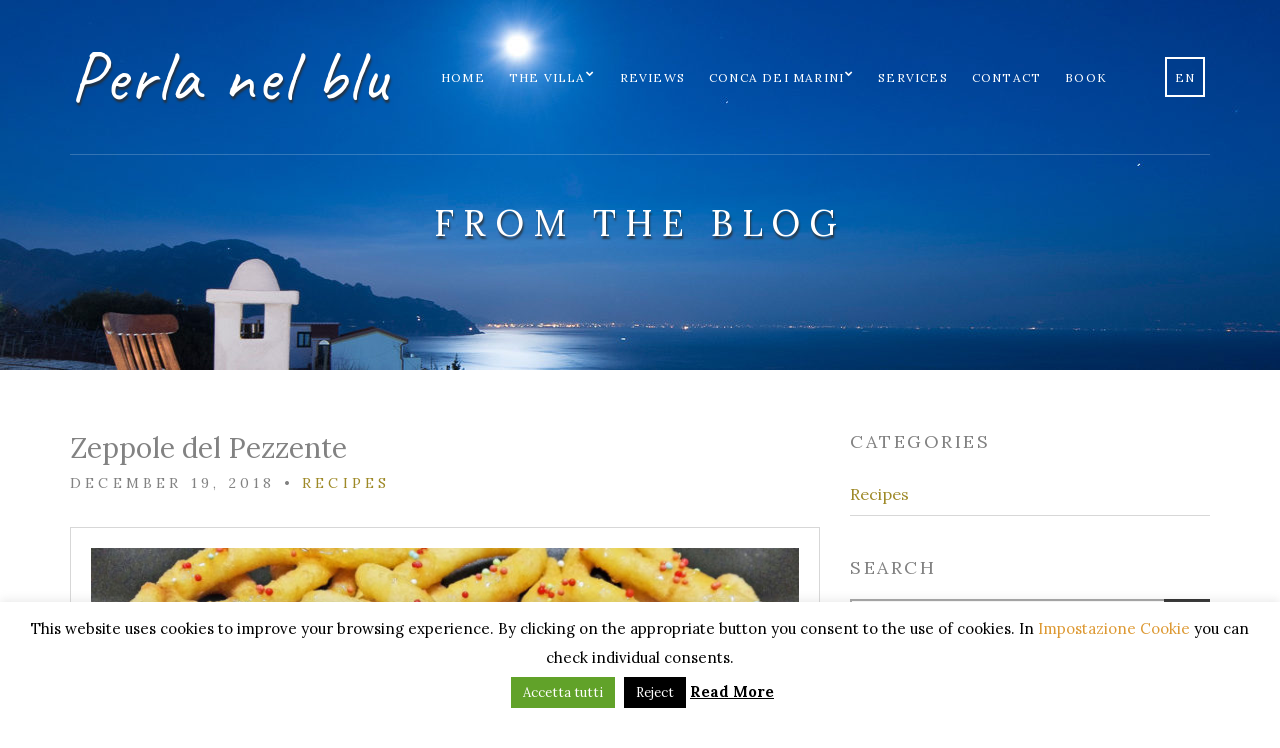

--- FILE ---
content_type: text/html; charset=UTF-8
request_url: https://villaperlanelblu.com/zeppole-del-pezzente/
body_size: 13008
content:
<!doctype html>
<html lang="en-US">
<head>
	<meta charset="UTF-8">
	<meta name="viewport" content="width=device-width, initial-scale=1">
	<link rel="pingback" href="https://villaperlanelblu.com/xmlrpc.php">
	<meta name='robots' content='index, follow, max-image-preview:large, max-snippet:-1, max-video-preview:-1' />

	<!-- This site is optimized with the Yoast SEO plugin v26.8 - https://yoast.com/product/yoast-seo-wordpress/ -->
	<title>Zeppole del Pezzente - Perla nel blu</title>
	<link rel="canonical" href="https://villaperlanelblu.com/zeppole-del-pezzente/" />
	<meta property="og:locale" content="en_US" />
	<meta property="og:type" content="article" />
	<meta property="og:title" content="Zeppole del Pezzente - Perla nel blu" />
	<meta property="og:description" content="Zeppole del Pezzente are inevitable on the Christmas Eve table. Among the family recipes related to Christmas, the most beloved is that of the honey-boiled zeppole, which someone calls Zeppole del Pezzente (of the poor). Prepared in the days before the holidays (it is tradition to have them on the table at the Immaculate), find [&hellip;]" />
	<meta property="og:url" content="https://villaperlanelblu.com/zeppole-del-pezzente/" />
	<meta property="og:site_name" content="Perla nel blu" />
	<meta property="article:published_time" content="2018-12-19T13:31:19+00:00" />
	<meta property="og:image" content="https://villaperlanelblu.com/wp-content/uploads/2018/12/zeppoline-al-miele.jpg" />
	<meta property="og:image:width" content="1920" />
	<meta property="og:image:height" content="1015" />
	<meta property="og:image:type" content="image/jpeg" />
	<meta name="author" content="Webmaster" />
	<meta name="twitter:card" content="summary_large_image" />
	<meta name="twitter:label1" content="Written by" />
	<meta name="twitter:data1" content="Webmaster" />
	<meta name="twitter:label2" content="Est. reading time" />
	<meta name="twitter:data2" content="2 minutes" />
	<script type="application/ld+json" class="yoast-schema-graph">{"@context":"https://schema.org","@graph":[{"@type":"Article","@id":"https://villaperlanelblu.com/zeppole-del-pezzente/#article","isPartOf":{"@id":"https://villaperlanelblu.com/zeppole-del-pezzente/"},"author":{"name":"Webmaster","@id":"https://villaperlanelblu.com/#/schema/person/6b8fe99e8b31b1dac12a997505126188"},"headline":"Zeppole del Pezzente","datePublished":"2018-12-19T13:31:19+00:00","mainEntityOfPage":{"@id":"https://villaperlanelblu.com/zeppole-del-pezzente/"},"wordCount":324,"image":{"@id":"https://villaperlanelblu.com/zeppole-del-pezzente/#primaryimage"},"thumbnailUrl":"https://villaperlanelblu.com/wp-content/uploads/2018/12/zeppoline-al-miele.jpg","articleSection":["Recipes"],"inLanguage":"en-US"},{"@type":"WebPage","@id":"https://villaperlanelblu.com/zeppole-del-pezzente/","url":"https://villaperlanelblu.com/zeppole-del-pezzente/","name":"Zeppole del Pezzente - Perla nel blu","isPartOf":{"@id":"https://villaperlanelblu.com/#website"},"primaryImageOfPage":{"@id":"https://villaperlanelblu.com/zeppole-del-pezzente/#primaryimage"},"image":{"@id":"https://villaperlanelblu.com/zeppole-del-pezzente/#primaryimage"},"thumbnailUrl":"https://villaperlanelblu.com/wp-content/uploads/2018/12/zeppoline-al-miele.jpg","datePublished":"2018-12-19T13:31:19+00:00","author":{"@id":"https://villaperlanelblu.com/#/schema/person/6b8fe99e8b31b1dac12a997505126188"},"breadcrumb":{"@id":"https://villaperlanelblu.com/zeppole-del-pezzente/#breadcrumb"},"inLanguage":"en-US","potentialAction":[{"@type":"ReadAction","target":["https://villaperlanelblu.com/zeppole-del-pezzente/"]}]},{"@type":"ImageObject","inLanguage":"en-US","@id":"https://villaperlanelblu.com/zeppole-del-pezzente/#primaryimage","url":"https://villaperlanelblu.com/wp-content/uploads/2018/12/zeppoline-al-miele.jpg","contentUrl":"https://villaperlanelblu.com/wp-content/uploads/2018/12/zeppoline-al-miele.jpg","width":1920,"height":1015},{"@type":"BreadcrumbList","@id":"https://villaperlanelblu.com/zeppole-del-pezzente/#breadcrumb","itemListElement":[{"@type":"ListItem","position":1,"name":"Home","item":"https://villaperlanelblu.com/"},{"@type":"ListItem","position":2,"name":"Blog","item":"https://villaperlanelblu.com/blog/"},{"@type":"ListItem","position":3,"name":"Zeppole del Pezzente"}]},{"@type":"WebSite","@id":"https://villaperlanelblu.com/#website","url":"https://villaperlanelblu.com/","name":"Perla nel blu","description":"","potentialAction":[{"@type":"SearchAction","target":{"@type":"EntryPoint","urlTemplate":"https://villaperlanelblu.com/?s={search_term_string}"},"query-input":{"@type":"PropertyValueSpecification","valueRequired":true,"valueName":"search_term_string"}}],"inLanguage":"en-US"},{"@type":"Person","@id":"https://villaperlanelblu.com/#/schema/person/6b8fe99e8b31b1dac12a997505126188","name":"Webmaster","image":{"@type":"ImageObject","inLanguage":"en-US","@id":"https://villaperlanelblu.com/#/schema/person/image/","url":"https://secure.gravatar.com/avatar/8425c10047ce68e921622ad0c8bafc1e247056005c2715db90feed9018dab67f?s=96&d=mm&r=g","contentUrl":"https://secure.gravatar.com/avatar/8425c10047ce68e921622ad0c8bafc1e247056005c2715db90feed9018dab67f?s=96&d=mm&r=g","caption":"Webmaster"},"url":"https://villaperlanelblu.com/author/amwadmin_ldsk768g/"}]}</script>
	<!-- / Yoast SEO plugin. -->


<link rel='dns-prefetch' href='//maps.googleapis.com' />
<link rel="alternate" type="application/rss+xml" title="Perla nel blu &raquo; Feed" href="https://villaperlanelblu.com/feed/" />
<link rel="alternate" type="application/rss+xml" title="Perla nel blu &raquo; Comments Feed" href="https://villaperlanelblu.com/comments/feed/" />
<link rel="alternate" title="oEmbed (JSON)" type="application/json+oembed" href="https://villaperlanelblu.com/wp-json/oembed/1.0/embed?url=https%3A%2F%2Fvillaperlanelblu.com%2Fzeppole-del-pezzente%2F" />
<link rel="alternate" title="oEmbed (XML)" type="text/xml+oembed" href="https://villaperlanelblu.com/wp-json/oembed/1.0/embed?url=https%3A%2F%2Fvillaperlanelblu.com%2Fzeppole-del-pezzente%2F&#038;format=xml" />
        <style id="mobile-contact-bar-css" type="text/css" media="screen">#mobile-contact-bar{box-sizing:border-box;display:block;font-size:100%;font-size:1rem;opacity:1;position:relative;width:100%;z-index:9998;}#mobile-contact-bar:before,#mobile-contact-bar:after{content:"";display:table;}#mobile-contact-bar:after{clear:both;}#mobile-contact-bar-outer{background-color:#213667;box-sizing:border-box;height:50px;overflow:hidden;width:100%;}#mobile-contact-bar ul{box-sizing:border-box;line-height:0;list-style-type:none;margin:0;padding:0;position:relative;text-align:center;width:100%;}#mobile-contact-bar ul li{box-sizing:border-box;display:inline-block;height:50px;margin:0;padding:0;text-align:center;height:50px;width:25%;}#mobile-contact-bar ul li a{color:#ffffff;cursor:pointer;display: block;height:100%;position:relative;z-index:9998;}#mobile-contact-bar ul li a:active,#mobile-contact-bar ul li a:focus{outline:none;}.fa-stack{height:2em;line-height:2em;width:2em;position:relative;top:50%;-webkit-transform:translateY(-50%);-ms-transform:translateY(-50%);transform:translateY(-50%);}.mobile-contact-bar-badge{background-color:#c86414;border-radius:100%;color:#ffffff;display:block;font-size:0.5em;height:1.5em;width:1.5em;line-height:1.5;position:absolute;top:0;right:0;text-indent:0;}body{border-bottom:50px solid #ff647d!important;}#mobile-contact-bar{position:fixed;left:0;bottom:0;}</style>
        <style id='wp-img-auto-sizes-contain-inline-css' type='text/css'>
img:is([sizes=auto i],[sizes^="auto," i]){contain-intrinsic-size:3000px 1500px}
/*# sourceURL=wp-img-auto-sizes-contain-inline-css */
</style>
<style id='wp-emoji-styles-inline-css' type='text/css'>

	img.wp-smiley, img.emoji {
		display: inline !important;
		border: none !important;
		box-shadow: none !important;
		height: 1em !important;
		width: 1em !important;
		margin: 0 0.07em !important;
		vertical-align: -0.1em !important;
		background: none !important;
		padding: 0 !important;
	}
/*# sourceURL=wp-emoji-styles-inline-css */
</style>
<link rel='stylesheet' id='wp-block-library-css' href='https://villaperlanelblu.com/wp-includes/css/dist/block-library/style.min.css' type='text/css' media='all' />
<link rel='stylesheet' id='wc-blocks-style-css' href='https://villaperlanelblu.com/wp-content/plugins/woocommerce/assets/client/blocks/wc-blocks.css?ver=wc-10.4.3' type='text/css' media='all' />
<style id='global-styles-inline-css' type='text/css'>
:root{--wp--preset--aspect-ratio--square: 1;--wp--preset--aspect-ratio--4-3: 4/3;--wp--preset--aspect-ratio--3-4: 3/4;--wp--preset--aspect-ratio--3-2: 3/2;--wp--preset--aspect-ratio--2-3: 2/3;--wp--preset--aspect-ratio--16-9: 16/9;--wp--preset--aspect-ratio--9-16: 9/16;--wp--preset--color--black: #000000;--wp--preset--color--cyan-bluish-gray: #abb8c3;--wp--preset--color--white: #ffffff;--wp--preset--color--pale-pink: #f78da7;--wp--preset--color--vivid-red: #cf2e2e;--wp--preset--color--luminous-vivid-orange: #ff6900;--wp--preset--color--luminous-vivid-amber: #fcb900;--wp--preset--color--light-green-cyan: #7bdcb5;--wp--preset--color--vivid-green-cyan: #00d084;--wp--preset--color--pale-cyan-blue: #8ed1fc;--wp--preset--color--vivid-cyan-blue: #0693e3;--wp--preset--color--vivid-purple: #9b51e0;--wp--preset--gradient--vivid-cyan-blue-to-vivid-purple: linear-gradient(135deg,rgb(6,147,227) 0%,rgb(155,81,224) 100%);--wp--preset--gradient--light-green-cyan-to-vivid-green-cyan: linear-gradient(135deg,rgb(122,220,180) 0%,rgb(0,208,130) 100%);--wp--preset--gradient--luminous-vivid-amber-to-luminous-vivid-orange: linear-gradient(135deg,rgb(252,185,0) 0%,rgb(255,105,0) 100%);--wp--preset--gradient--luminous-vivid-orange-to-vivid-red: linear-gradient(135deg,rgb(255,105,0) 0%,rgb(207,46,46) 100%);--wp--preset--gradient--very-light-gray-to-cyan-bluish-gray: linear-gradient(135deg,rgb(238,238,238) 0%,rgb(169,184,195) 100%);--wp--preset--gradient--cool-to-warm-spectrum: linear-gradient(135deg,rgb(74,234,220) 0%,rgb(151,120,209) 20%,rgb(207,42,186) 40%,rgb(238,44,130) 60%,rgb(251,105,98) 80%,rgb(254,248,76) 100%);--wp--preset--gradient--blush-light-purple: linear-gradient(135deg,rgb(255,206,236) 0%,rgb(152,150,240) 100%);--wp--preset--gradient--blush-bordeaux: linear-gradient(135deg,rgb(254,205,165) 0%,rgb(254,45,45) 50%,rgb(107,0,62) 100%);--wp--preset--gradient--luminous-dusk: linear-gradient(135deg,rgb(255,203,112) 0%,rgb(199,81,192) 50%,rgb(65,88,208) 100%);--wp--preset--gradient--pale-ocean: linear-gradient(135deg,rgb(255,245,203) 0%,rgb(182,227,212) 50%,rgb(51,167,181) 100%);--wp--preset--gradient--electric-grass: linear-gradient(135deg,rgb(202,248,128) 0%,rgb(113,206,126) 100%);--wp--preset--gradient--midnight: linear-gradient(135deg,rgb(2,3,129) 0%,rgb(40,116,252) 100%);--wp--preset--font-size--small: 13px;--wp--preset--font-size--medium: 20px;--wp--preset--font-size--large: 36px;--wp--preset--font-size--x-large: 42px;--wp--preset--spacing--20: 0.44rem;--wp--preset--spacing--30: 0.67rem;--wp--preset--spacing--40: 1rem;--wp--preset--spacing--50: 1.5rem;--wp--preset--spacing--60: 2.25rem;--wp--preset--spacing--70: 3.38rem;--wp--preset--spacing--80: 5.06rem;--wp--preset--shadow--natural: 6px 6px 9px rgba(0, 0, 0, 0.2);--wp--preset--shadow--deep: 12px 12px 50px rgba(0, 0, 0, 0.4);--wp--preset--shadow--sharp: 6px 6px 0px rgba(0, 0, 0, 0.2);--wp--preset--shadow--outlined: 6px 6px 0px -3px rgb(255, 255, 255), 6px 6px rgb(0, 0, 0);--wp--preset--shadow--crisp: 6px 6px 0px rgb(0, 0, 0);}:where(.is-layout-flex){gap: 0.5em;}:where(.is-layout-grid){gap: 0.5em;}body .is-layout-flex{display: flex;}.is-layout-flex{flex-wrap: wrap;align-items: center;}.is-layout-flex > :is(*, div){margin: 0;}body .is-layout-grid{display: grid;}.is-layout-grid > :is(*, div){margin: 0;}:where(.wp-block-columns.is-layout-flex){gap: 2em;}:where(.wp-block-columns.is-layout-grid){gap: 2em;}:where(.wp-block-post-template.is-layout-flex){gap: 1.25em;}:where(.wp-block-post-template.is-layout-grid){gap: 1.25em;}.has-black-color{color: var(--wp--preset--color--black) !important;}.has-cyan-bluish-gray-color{color: var(--wp--preset--color--cyan-bluish-gray) !important;}.has-white-color{color: var(--wp--preset--color--white) !important;}.has-pale-pink-color{color: var(--wp--preset--color--pale-pink) !important;}.has-vivid-red-color{color: var(--wp--preset--color--vivid-red) !important;}.has-luminous-vivid-orange-color{color: var(--wp--preset--color--luminous-vivid-orange) !important;}.has-luminous-vivid-amber-color{color: var(--wp--preset--color--luminous-vivid-amber) !important;}.has-light-green-cyan-color{color: var(--wp--preset--color--light-green-cyan) !important;}.has-vivid-green-cyan-color{color: var(--wp--preset--color--vivid-green-cyan) !important;}.has-pale-cyan-blue-color{color: var(--wp--preset--color--pale-cyan-blue) !important;}.has-vivid-cyan-blue-color{color: var(--wp--preset--color--vivid-cyan-blue) !important;}.has-vivid-purple-color{color: var(--wp--preset--color--vivid-purple) !important;}.has-black-background-color{background-color: var(--wp--preset--color--black) !important;}.has-cyan-bluish-gray-background-color{background-color: var(--wp--preset--color--cyan-bluish-gray) !important;}.has-white-background-color{background-color: var(--wp--preset--color--white) !important;}.has-pale-pink-background-color{background-color: var(--wp--preset--color--pale-pink) !important;}.has-vivid-red-background-color{background-color: var(--wp--preset--color--vivid-red) !important;}.has-luminous-vivid-orange-background-color{background-color: var(--wp--preset--color--luminous-vivid-orange) !important;}.has-luminous-vivid-amber-background-color{background-color: var(--wp--preset--color--luminous-vivid-amber) !important;}.has-light-green-cyan-background-color{background-color: var(--wp--preset--color--light-green-cyan) !important;}.has-vivid-green-cyan-background-color{background-color: var(--wp--preset--color--vivid-green-cyan) !important;}.has-pale-cyan-blue-background-color{background-color: var(--wp--preset--color--pale-cyan-blue) !important;}.has-vivid-cyan-blue-background-color{background-color: var(--wp--preset--color--vivid-cyan-blue) !important;}.has-vivid-purple-background-color{background-color: var(--wp--preset--color--vivid-purple) !important;}.has-black-border-color{border-color: var(--wp--preset--color--black) !important;}.has-cyan-bluish-gray-border-color{border-color: var(--wp--preset--color--cyan-bluish-gray) !important;}.has-white-border-color{border-color: var(--wp--preset--color--white) !important;}.has-pale-pink-border-color{border-color: var(--wp--preset--color--pale-pink) !important;}.has-vivid-red-border-color{border-color: var(--wp--preset--color--vivid-red) !important;}.has-luminous-vivid-orange-border-color{border-color: var(--wp--preset--color--luminous-vivid-orange) !important;}.has-luminous-vivid-amber-border-color{border-color: var(--wp--preset--color--luminous-vivid-amber) !important;}.has-light-green-cyan-border-color{border-color: var(--wp--preset--color--light-green-cyan) !important;}.has-vivid-green-cyan-border-color{border-color: var(--wp--preset--color--vivid-green-cyan) !important;}.has-pale-cyan-blue-border-color{border-color: var(--wp--preset--color--pale-cyan-blue) !important;}.has-vivid-cyan-blue-border-color{border-color: var(--wp--preset--color--vivid-cyan-blue) !important;}.has-vivid-purple-border-color{border-color: var(--wp--preset--color--vivid-purple) !important;}.has-vivid-cyan-blue-to-vivid-purple-gradient-background{background: var(--wp--preset--gradient--vivid-cyan-blue-to-vivid-purple) !important;}.has-light-green-cyan-to-vivid-green-cyan-gradient-background{background: var(--wp--preset--gradient--light-green-cyan-to-vivid-green-cyan) !important;}.has-luminous-vivid-amber-to-luminous-vivid-orange-gradient-background{background: var(--wp--preset--gradient--luminous-vivid-amber-to-luminous-vivid-orange) !important;}.has-luminous-vivid-orange-to-vivid-red-gradient-background{background: var(--wp--preset--gradient--luminous-vivid-orange-to-vivid-red) !important;}.has-very-light-gray-to-cyan-bluish-gray-gradient-background{background: var(--wp--preset--gradient--very-light-gray-to-cyan-bluish-gray) !important;}.has-cool-to-warm-spectrum-gradient-background{background: var(--wp--preset--gradient--cool-to-warm-spectrum) !important;}.has-blush-light-purple-gradient-background{background: var(--wp--preset--gradient--blush-light-purple) !important;}.has-blush-bordeaux-gradient-background{background: var(--wp--preset--gradient--blush-bordeaux) !important;}.has-luminous-dusk-gradient-background{background: var(--wp--preset--gradient--luminous-dusk) !important;}.has-pale-ocean-gradient-background{background: var(--wp--preset--gradient--pale-ocean) !important;}.has-electric-grass-gradient-background{background: var(--wp--preset--gradient--electric-grass) !important;}.has-midnight-gradient-background{background: var(--wp--preset--gradient--midnight) !important;}.has-small-font-size{font-size: var(--wp--preset--font-size--small) !important;}.has-medium-font-size{font-size: var(--wp--preset--font-size--medium) !important;}.has-large-font-size{font-size: var(--wp--preset--font-size--large) !important;}.has-x-large-font-size{font-size: var(--wp--preset--font-size--x-large) !important;}
/*# sourceURL=global-styles-inline-css */
</style>

<style id='classic-theme-styles-inline-css' type='text/css'>
/*! This file is auto-generated */
.wp-block-button__link{color:#fff;background-color:#32373c;border-radius:9999px;box-shadow:none;text-decoration:none;padding:calc(.667em + 2px) calc(1.333em + 2px);font-size:1.125em}.wp-block-file__button{background:#32373c;color:#fff;text-decoration:none}
/*# sourceURL=/wp-includes/css/classic-themes.min.css */
</style>
<link rel='stylesheet' id='contact-form-7-css' href='https://villaperlanelblu.com/wp-content/plugins/contact-form-7/includes/css/styles.css?ver=6.1.4' type='text/css' media='all' />
<link rel='stylesheet' id='cookie-law-info-css' href='https://villaperlanelblu.com/wp-content/plugins/cookie-law-info/legacy/public/css/cookie-law-info-public.css?ver=3.3.9.1' type='text/css' media='all' />
<link rel='stylesheet' id='cookie-law-info-gdpr-css' href='https://villaperlanelblu.com/wp-content/plugins/cookie-law-info/legacy/public/css/cookie-law-info-gdpr.css?ver=3.3.9.1' type='text/css' media='all' />
<link rel='stylesheet' id='woocommerce-layout-css' href='https://villaperlanelblu.com/wp-content/plugins/woocommerce/assets/css/woocommerce-layout.css?ver=10.4.3' type='text/css' media='all' />
<link rel='stylesheet' id='woocommerce-smallscreen-css' href='https://villaperlanelblu.com/wp-content/plugins/woocommerce/assets/css/woocommerce-smallscreen.css?ver=10.4.3' type='text/css' media='only screen and (max-width: 768px)' />
<link rel='stylesheet' id='woocommerce-general-css' href='https://villaperlanelblu.com/wp-content/plugins/woocommerce/assets/css/woocommerce.css?ver=10.4.3' type='text/css' media='all' />
<style id='woocommerce-inline-inline-css' type='text/css'>
.woocommerce form .form-row .required { visibility: visible; }
/*# sourceURL=woocommerce-inline-inline-css */
</style>
<link rel='stylesheet' id='fa-css' href='https://villaperlanelblu.com/wp-content/plugins/mobile-contact-bar/assets/css/public.min.css?ver=6.5.1' type='text/css' media='all' />
<link rel='stylesheet' id='zermatt-google-font-css' href='//fonts.googleapis.com/css?family=Caveat%7CLora%3A400%2C400italic%2C700%2C700italic' type='text/css' media='all' />
<link rel='stylesheet' id='zermatt-base-css' href='https://villaperlanelblu.com/wp-content/themes/itn_perlanelblu/css/base.css?ver=1.1.00.09' type='text/css' media='all' />
<link rel='stylesheet' id='flexslider-css' href='https://villaperlanelblu.com/wp-content/themes/itn_perlanelblu/css/flexslider.css?ver=2.5.0' type='text/css' media='all' />
<link rel='stylesheet' id='mmenu-css' href='https://villaperlanelblu.com/wp-content/themes/itn_perlanelblu/css/mmenu.css?ver=5.2.0' type='text/css' media='all' />
<link rel='stylesheet' id='font-awesome-css' href='https://villaperlanelblu.com/wp-content/themes/itn_perlanelblu/css/font-awesome.css?ver=4.7.0' type='text/css' media='all' />
<link rel='stylesheet' id='magnific-popup-css' href='https://villaperlanelblu.com/wp-content/themes/itn_perlanelblu/css/magnific.css?ver=1.0.0' type='text/css' media='all' />
<link rel='stylesheet' id='jquery-ui-datepicker-css' href='https://villaperlanelblu.com/wp-content/themes/itn_perlanelblu/css/jquery-ui-1.10.4.datepicker.min.css?ver=1.10.4' type='text/css' media='all' />
<link rel='stylesheet' id='justifiedGallery-css' href='https://villaperlanelblu.com/wp-content/themes/itn_perlanelblu/css/justifiedGallery.min.css?ver=3.6.0' type='text/css' media='all' />
<link rel='stylesheet' id='weather-icons-css' href='https://villaperlanelblu.com/wp-content/themes/itn_perlanelblu/css/weather-icons.css?ver=2.0.8' type='text/css' media='all' />
<link rel='stylesheet' id='slick-slider-css' href='https://villaperlanelblu.com/wp-content/themes/itn_perlanelblu/css/slick.css?ver=1.5.7' type='text/css' media='all' />
<link rel='stylesheet' id='zermatt-style-css' href='https://villaperlanelblu.com/wp-content/themes/itn_perlanelblu/style.css?ver=1.1.00.09' type='text/css' media='all' />
<style id='zermatt-style-inline-css' type='text/css'>
#ci-hero-2 .widget-wrap { color: #ffffff; background-image: url(https://villaperlanelblu.com/wp-content/uploads/2018/04/panorama-bg.jpg);background-repeat: no-repeat; } 

#ci-hero-3 .widget-wrap { color: #ffffff; background-image: url(https://villaperlanelblu.com/wp-content/uploads/2016/02/ingresso-01.jpg);background-repeat: no-repeat; } 

#ci-hero-6 .widget-wrap { color: #ffffff; background-image: url(https://villaperlanelblu.com/wp-content/uploads/2018/04/panorama-bg.jpg);background-repeat: no-repeat; } 

#ci-hero-7 .widget-wrap { color: #ffffff; background-image: url(https://villaperlanelblu.com/wp-content/uploads/2018/04/panorama-bg.jpg);background-repeat: no-repeat; } 

#ci-hero-8 .widget-wrap { color: #ffffff; background-image: url(https://villaperlanelblu.com/wp-content/uploads/2018/04/panorama-bg.jpg);background-repeat: no-repeat; } 

#ci-hero-9 .widget-wrap { color: #ffffff; background-image: url(https://villaperlanelblu.com/wp-content/uploads/2016/02/ingresso-01.jpg);background-repeat: no-repeat; } 

#ci-hero-11 .widget-wrap { color: #ffffff;  } 

#ci-hero-12 .widget-wrap { color: #ffffff; background-image: url(https://villaperlanelblu.com/wp-content/uploads/2018/02/slide_panorama_notturno_deck_amalfi_coast.jpg);background-repeat: repeat; } 

#ci-hero-13 .widget-wrap { color: #ffffff; background-image: url(https://villaperlanelblu.com/wp-content/uploads/2018/02/emozioni-slide-conca.jpg);background-repeat: repeat; } 

#ci-hero-14 .widget-wrap { color: #ffffff; background-image: url(https://villaperlanelblu.com/wp-content/uploads/2018/02/emozioni-slide-conca.jpg);background-repeat: repeat; } 

#ci-testimonial-3 .widget-wrap { background-color: #f9f9f9;  } 

#ci-testimonial-4 .widget-wrap { background-color: #f9f9f9;  } 

/*# sourceURL=zermatt-style-inline-css */
</style>
<script type="text/javascript" src="https://villaperlanelblu.com/wp-includes/js/jquery/jquery.min.js?ver=3.7.1" id="jquery-core-js"></script>
<script type="text/javascript" src="https://villaperlanelblu.com/wp-includes/js/jquery/jquery-migrate.min.js?ver=3.4.1" id="jquery-migrate-js"></script>
<script type="text/javascript" id="cookie-law-info-js-extra">
/* <![CDATA[ */
var Cli_Data = {"nn_cookie_ids":[],"cookielist":[],"non_necessary_cookies":[],"ccpaEnabled":"","ccpaRegionBased":"","ccpaBarEnabled":"","strictlyEnabled":["necessary","obligatoire"],"ccpaType":"gdpr","js_blocking":"1","custom_integration":"","triggerDomRefresh":"","secure_cookies":""};
var cli_cookiebar_settings = {"animate_speed_hide":"500","animate_speed_show":"500","background":"#fff","border":"#444","border_on":"","button_1_button_colour":"#000","button_1_button_hover":"#000000","button_1_link_colour":"#fff","button_1_as_button":"1","button_1_new_win":"","button_2_button_colour":"#333","button_2_button_hover":"#292929","button_2_link_colour":"#000000","button_2_as_button":"","button_2_hidebar":"","button_3_button_colour":"#000","button_3_button_hover":"#000000","button_3_link_colour":"#fff","button_3_as_button":"1","button_3_new_win":"","button_4_button_colour":"#000","button_4_button_hover":"#000000","button_4_link_colour":"#dd9933","button_4_as_button":"","button_7_button_colour":"#61a229","button_7_button_hover":"#4e8221","button_7_link_colour":"#fff","button_7_as_button":"1","button_7_new_win":"","font_family":"inherit","header_fix":"","notify_animate_hide":"1","notify_animate_show":"","notify_div_id":"#cookie-law-info-bar","notify_position_horizontal":"right","notify_position_vertical":"bottom","scroll_close":"","scroll_close_reload":"","accept_close_reload":"","reject_close_reload":"","showagain_tab":"","showagain_background":"#fff","showagain_border":"#000","showagain_div_id":"#cookie-law-info-again","showagain_x_position":"100px","text":"#000","show_once_yn":"","show_once":"10000","logging_on":"","as_popup":"","popup_overlay":"1","bar_heading_text":"","cookie_bar_as":"banner","popup_showagain_position":"bottom-right","widget_position":"left"};
var log_object = {"ajax_url":"https://villaperlanelblu.com/wp-admin/admin-ajax.php"};
//# sourceURL=cookie-law-info-js-extra
/* ]]> */
</script>
<script type="text/javascript" src="https://villaperlanelblu.com/wp-content/plugins/cookie-law-info/legacy/public/js/cookie-law-info-public.js?ver=3.3.9.1" id="cookie-law-info-js"></script>
<script type="text/javascript" src="https://villaperlanelblu.com/wp-content/plugins/woocommerce/assets/js/jquery-blockui/jquery.blockUI.min.js?ver=2.7.0-wc.10.4.3" id="wc-jquery-blockui-js" defer="defer" data-wp-strategy="defer"></script>
<script type="text/javascript" id="wc-add-to-cart-js-extra">
/* <![CDATA[ */
var wc_add_to_cart_params = {"ajax_url":"/wp-admin/admin-ajax.php?lang=en","wc_ajax_url":"/?wc-ajax=%%endpoint%%&lang=en","i18n_view_cart":"View cart","cart_url":"https://villaperlanelblu.com/cart/","is_cart":"","cart_redirect_after_add":"no"};
//# sourceURL=wc-add-to-cart-js-extra
/* ]]> */
</script>
<script type="text/javascript" src="https://villaperlanelblu.com/wp-content/plugins/woocommerce/assets/js/frontend/add-to-cart.min.js?ver=10.4.3" id="wc-add-to-cart-js" defer="defer" data-wp-strategy="defer"></script>
<script type="text/javascript" src="https://villaperlanelblu.com/wp-content/plugins/woocommerce/assets/js/js-cookie/js.cookie.min.js?ver=2.1.4-wc.10.4.3" id="wc-js-cookie-js" defer="defer" data-wp-strategy="defer"></script>
<script type="text/javascript" id="woocommerce-js-extra">
/* <![CDATA[ */
var woocommerce_params = {"ajax_url":"/wp-admin/admin-ajax.php?lang=en","wc_ajax_url":"/?wc-ajax=%%endpoint%%&lang=en","i18n_password_show":"Show password","i18n_password_hide":"Hide password"};
//# sourceURL=woocommerce-js-extra
/* ]]> */
</script>
<script type="text/javascript" src="https://villaperlanelblu.com/wp-content/plugins/woocommerce/assets/js/frontend/woocommerce.min.js?ver=10.4.3" id="woocommerce-js" defer="defer" data-wp-strategy="defer"></script>
<script type="text/javascript" src="//maps.googleapis.com/maps/api/js?v=3&amp;key=AIzaSyCvURwFhrpz8Je2D40Y1U2pZ2cgSgpejsU" id="zermatt-google-maps-js"></script>
<script type="text/javascript" id="wpml-xdomain-data-js-extra">
/* <![CDATA[ */
var wpml_xdomain_data = {"css_selector":"wpml-ls-item","ajax_url":"https://villaperlanelblu.com/wp-admin/admin-ajax.php","current_lang":"en","_nonce":"9b3df678b7"};
//# sourceURL=wpml-xdomain-data-js-extra
/* ]]> */
</script>
<script type="text/javascript" src="https://villaperlanelblu.com/wp-content/plugins/sitepress-multilingual-cms/res/js/xdomain-data.js?ver=486900" id="wpml-xdomain-data-js" defer="defer" data-wp-strategy="defer"></script>
<link rel="https://api.w.org/" href="https://villaperlanelblu.com/wp-json/" /><link rel="alternate" title="JSON" type="application/json" href="https://villaperlanelblu.com/wp-json/wp/v2/posts/1334" /><link rel="EditURI" type="application/rsd+xml" title="RSD" href="https://villaperlanelblu.com/xmlrpc.php?rsd" />
<link rel='shortlink' href='https://villaperlanelblu.com/?p=1334' />
<meta name="generator" content="WPML ver:4.8.6 stt:1,27;" />
<style type="text/css"></style>
<!-- Global site tag (gtag.js) - Google Ads: 634927060 -->
<script async src="https://www.googletagmanager.com/gtag/js?id=AW-634927060"></script>
<script>
	window.dataLayer = window.dataLayer || [];
	function gtag(){dataLayer.push(arguments);}
	gtag('js', new Date());

	gtag('config', 'AW-634927060');
</script>

	
<!-- Event snippet for Clic_Email conversion page
In your html page, add the snippet and call gtag_report_conversion when someone clicks on the chosen link
or button. -->
<script>
function gtag_report_conversion(url) {
var callback = function () {
	if (typeof(url) != 'undefined') {
	window.location = url;
	}
};
gtag('event', 'conversion', {
	'send_to': 'AW-634927060/p463CP-ZzNABENTv4K4C',
	'event_callback': callback
});
return false;
}
</script> 

<!-- Event snippet for Clic_InviaForm conversion page
In your html page, add the snippet and call gtag_report_conversion when someone clicks on the chosen link
or button. -->
<script>
function gtag_report_conversion_Clic_InviaForm(url) {
var callback = function () {
	if (typeof(url) != 'undefined') {
	window.location = url;
	}
};
gtag('event', 'conversion', {
	'send_to': 'AW-634927060/JDxpCKOMrtABENTv4K4C',
	'event_callback': callback
});
return false;
}
</script>


<!-- Event snippet for Clic_Booking conversion page
In your html page, add the snippet and call gtag_report_conversion when someone clicks on the chosen link
or button. -->
<script>
function gtag_report_conversion_Clic_Booking(url) {
var callback = function () {
	if (typeof(url) != 'undefined') {
	window.location = url;
	}
};
gtag('event', 'conversion', {
	'send_to': 'AW-634927060/b3cdCIGZvtABENTv4K4C',
	'event_callback': callback
});
return false;
}
</script>

<!-- Tel number -->
<script>
gtag('config', 'AW-634927060/ZhL0CMKbvtABENTv4K4C', {
	'phone_conversion_number': '+39335340061'
});
</script>
 
	<noscript><style>.woocommerce-product-gallery{ opacity: 1 !important; }</style></noscript>
	</head>
<body class="wp-singular post-template-default single single-post postid-1334 single-format-standard wp-theme-itn_perlanelblu theme-itn_perlanelblu woocommerce-no-js header-alt">


<div id="page">
	<header class="header header-default">
		<div class="container">
			<div class="row">
				<div class="col-xs-12">
					<div class="mast-head">
						<div class="mast-head-left">
							<h1 class="site-logo">
								<a href="https://villaperlanelblu.com/">
																			Perla nel blu																	</a>

							</h1>

													</div><!-- .mast-head-left -->

						<div class="mast-head-right">
							<div class="mast-head-group">

																	<nav class="nav">
										<ul id="menu-menu-eng" class="navigation nav-clone"><li id="menu-item-488" class="menu-item menu-item-type-post_type menu-item-object-page menu-item-home menu-item-488"><a href="https://villaperlanelblu.com/">Home</a></li>
<li id="menu-item-494" class="menu-item menu-item-type-post_type menu-item-object-page menu-item-has-children menu-item-494"><a href="https://villaperlanelblu.com/the-villa/">The Villa</a>
<ul class="sub-menu">
	<li id="menu-item-963" class="menu-item menu-item-type-post_type menu-item-object-page menu-item-963"><a href="https://villaperlanelblu.com/host/">Host</a></li>
	<li id="menu-item-10323" class="menu-item menu-item-type-post_type menu-item-object-page menu-item-10323"><a href="https://villaperlanelblu.com/a-jewel-set-on-the-amalfi-coast/">Video</a></li>
	<li id="menu-item-491" class="menu-item menu-item-type-post_type menu-item-object-page menu-item-491"><a href="https://villaperlanelblu.com/photogallery/">Photogallery</a></li>
	<li id="menu-item-493" class="menu-item menu-item-type-post_type menu-item-object-page menu-item-493"><a href="https://villaperlanelblu.com/rooms/">Rooms</a></li>
</ul>
</li>
<li id="menu-item-10324" class="menu-item menu-item-type-post_type menu-item-object-page menu-item-10324"><a href="https://villaperlanelblu.com/testimonials/">Reviews</a></li>
<li id="menu-item-495" class="menu-item menu-item-type-post_type menu-item-object-page menu-item-has-children menu-item-495"><a href="https://villaperlanelblu.com/conca-dei-marini/">Conca dei Marini</a>
<ul class="sub-menu">
	<li id="menu-item-10305" class="menu-item menu-item-type-post_type menu-item-object-page menu-item-10305"><a href="https://villaperlanelblu.com/a-jewel-set-on-the-amalfi-coast/">Video</a></li>
	<li id="menu-item-823" class="menu-item menu-item-type-post_type menu-item-object-page menu-item-823"><a href="https://villaperlanelblu.com/discover-the-amalfi-coast/">Discover the Amalfi Coast</a></li>
	<li id="menu-item-1011" class="menu-item menu-item-type-post_type menu-item-object-page menu-item-1011"><a href="https://villaperlanelblu.com/the-pleasures-of-the-table/">The Pleasures of the Table</a></li>
	<li id="menu-item-532" class="menu-item menu-item-type-post_type menu-item-object-page menu-item-532"><a href="https://villaperlanelblu.com/how-to-reach-us/">How to reach us</a></li>
</ul>
</li>
<li id="menu-item-824" class="menu-item menu-item-type-post_type menu-item-object-page menu-item-824"><a href="https://villaperlanelblu.com/services/">Services</a></li>
<li id="menu-item-489" class="menu-item menu-item-type-post_type menu-item-object-page menu-item-489"><a href="https://villaperlanelblu.com/contact/">Contact</a></li>
<li id="menu-item-1323" class="menu-item menu-item-type-custom menu-item-object-custom menu-item-1323"><a href="https://booking.inreception.com/villaperlanelblu">Book</a></li>
</ul>									</nav>
								
									<div class="resort-info">
		<div class="resort-weather">
			<span class="resort-temperature"></span>
			<i class="wi"></i>
		</div>
		<div class="resort-location">
			<span class="resort-town"></span>
			<span class="resort-country"></span>
		</div>
	</div>

								
										<div class="ci-dropdown ci-dropdown-left ci-dropdown-language">
			<ul class="ci-dropdown-menu">
				<li>
					<button class="ci-dropdown-toggle" type="button">
						en					</button>
					<ul>
						<li><a href="https://www.villaperlanelblu.it/zeppole-del-pezzente/">it</a></li>					</ul>
				</li>
			</ul>
		</div><!-- .ci-dropdown-language -->
		
								
								<a href="#mobilemenu" class="mobile-trigger">
									<i class="fa fa-navicon"></i>
								</a>
							</div>
						</div>
						<!-- .mast-head-right -->
					</div>
				</div>
			</div>
		</div>
		<div id="mobilemenu"></div>
	</header>

<div class="hero-wrap">
	<div class="page-hero" style="background-color: #252525;background-image: url(https://www.villaperlanelblu.it/wp-content/uploads/2016/02/cropped-slide_panoramai.jpg);">
		<div class="container">
			<div class="row">
				<div class="col-xs-12">
					<h2 class="page-title">From the blog</h2>

									</div>
			</div>
		</div>
	</div>
</div>
<main class="main">
	<div class="container">
		<div class="row">
			<div class="col-md-8">
									<article id="post-1334" class="entry post-1334 post type-post status-publish format-standard has-post-thumbnail hentry category-recipes">
						<h1 class="entry-title">Zeppole del Pezzente</h1>

						<div class="entry-meta">
							<time class="entry-time" datetime="2018-12-19T13:31:19+00:00">
								December 19, 2018							</time>
							&bull;
							<span class="entry-categories"><a href="https://villaperlanelblu.com/category/recipes/" rel="category tag">Recipes</a></span>
						</div>
													<figure class="entry-thumb">
								<a class="ci-lightbox" href="https://villaperlanelblu.com/wp-content/uploads/2018/12/zeppoline-al-miele-1024x541.jpg"><img width="750" height="400" src="https://villaperlanelblu.com/wp-content/uploads/2018/12/zeppoline-al-miele-750x400.jpg" class="attachment-post-thumbnail size-post-thumbnail wp-post-image" alt="" decoding="async" fetchpriority="high" srcset="https://villaperlanelblu.com/wp-content/uploads/2018/12/zeppoline-al-miele-750x400.jpg 750w, https://villaperlanelblu.com/wp-content/uploads/2018/12/zeppoline-al-miele-300x159.jpg 300w" sizes="(max-width: 750px) 100vw, 750px" /></a>
							</figure>
						
						<div class="entry-content">
							<p><strong>Zeppole del Pezzente</strong> are inevitable on the Christmas Eve table.<span id="more-1334"></span></p>
<p>Among the family recipes related to Christmas, the most beloved is that of the honey-boiled zeppole, which someone calls Zeppole del Pezzente (of the poor).</p>
<p>Prepared in the days before the holidays (it is tradition to have them on the table at the Immaculate), find their consecration on the table on Christmas Eve along with Struffoli and other delights of this period.</p>
<p>Simple ingredients and a preparation reminiscent of that of beigné pasta.</p>
<h3>Ingredients</h3>
<ul>
<li>1/2 l water,</li>
<li>50 gr EVO oil,</li>
<li>1 pinch of salt,</li>
<li>grated rind of orange and lemon,</li>
<li>450 gr. plain flour,</li>
<li>1 egg,</li>
<li>500 gr. honey,</li>
<li>candied fruits</li>
<li>colored sprinkles</li>
</ul>
<p>Bring water, oil, salt and grated citrus peel to a boil in a pot. Remove from the heat and add the flour to rain, mixing well with a wooden spoon to avoid lumps. When the dough becomes homogeneous put the pot on the stove and cook gently for a few minutes, until you see the dough come off the walls of the pot.</p>
<p>At this point remove the pot from the heat and pass the hot dough into a bowl or other non-plastic container. Let it cool for a few minutes and then add the egg, mixing it well. Take small parts and spread them with the palm of your hand until you create small cords that you will join at the two ends to create the zeppoline. They can be placed on squares of baking paper that you have prepared and that will help you to put them in boiling oil for frying.</p>
<p>The zuppole should just brown and then be removed and put to drain on sheets of paper towels and then passed in a beautiful tray. Melt the honey in a saucepan with a little water and pour it hot on the zeppole placed inside the tray that can be garnished with colored sprinkles and candied fruit at your convenience.</p>
													</div>
					</article>

					



							</div>

			<div class="col-md-4">
				<div class="sidebar">
	<aside id="categories-3" class="widget group widget_categories"><h3 class="widget-title">Categories</h3>
			<ul>
					<li class="cat-item cat-item-34"><a href="https://villaperlanelblu.com/category/recipes/">Recipes</a>
</li>
			</ul>

			</aside><aside id="search-3" class="widget group widget_search"><h3 class="widget-title">Search</h3><form action="https://villaperlanelblu.com/" class="searchform" method="get" role="search">
	<div>
		<label class="screen-reader-text">Search for:</label>
		<input type="text" placeholder="Search" name="s" value="">
		<button class="searchsubmit" type="submit"><i class="fa fa-search"></i><span class="screen-reader-text">Search</span></button>
	</div>
</form></aside><aside id="ci-socials-1" class="widget group widget_ci-socials"><h3 class="widget-title">We are social</h3>		<ul class="social-icons">
			<li><a target="_blank" href="https://www.facebook.com/" class="social-icon"><i class="fa fa-facebook"></i></a></li><li><a target="_blank" href="https://twitter.com/" class="social-icon"><i class="fa fa-twitter"></i></a></li><li><a target="_blank" href="https://it.pinterest.com/" class="social-icon"><i class="fa fa-pinterest"></i></a></li><li><a target="_blank" href="https://www.instagram.com/" class="social-icon"><i class="fa fa-instagram"></i></a></li>					</ul>
		</aside><aside id="ci-hero-11" class="widget group widget_ci-hero"><div class="widget-wrap wrap-extra-pad">			<div class="hero-content">
				<h3 class="widget-title">Perla nel blu</h3>
									<p class="section-subtitle">Where time stops</p>
				
									<a href="https://www.roomcloud.net/be/se1/hotel.jsp?hotel=10068&#038;lang=en" class="btn btn-transparent">Check availability</a>
							</div>
			</div></aside></div>
			</div>
		</div>
	</div>
</main>

	
	<footer class="footer">
		<div class="container">
			<div class="row">
				<div class="col-sm-6">
					<p>
						<a href="https://www.villaperlanelblu.it/">Villa Perla nel Blu</a> Via Lecina, 10 - Conca dei Marini (SA)<br /><a href="mailto:info@villaperlanelblu.it">info@villaperlanelblu.it</a> - MP/WhatsApp +39 335 340061 <br /> CUSR: 15065044EXT0089 CIN: IT065044C2YOVB8JHI					</p>
				</div>
				<div class="col-sm-6 text-right">
					<p>
						Powered by <a href="https://amalfiweb.it">AMALFIWEB</a><br /> <a href="/condizioni-di-prenotazione/">Condizioni di prenotazione</a>- <a href="/privacy-e-cookie-policy/">Privacy e Cookie Policy</a>					</p>
				</div>
			</div>
		</div>
	</footer>
</div>

<script type="speculationrules">
{"prefetch":[{"source":"document","where":{"and":[{"href_matches":"/*"},{"not":{"href_matches":["/wp-*.php","/wp-admin/*","/wp-content/uploads/*","/wp-content/*","/wp-content/plugins/*","/wp-content/themes/itn_perlanelblu/*","/*\\?(.+)"]}},{"not":{"selector_matches":"a[rel~=\"nofollow\"]"}},{"not":{"selector_matches":".no-prefetch, .no-prefetch a"}}]},"eagerness":"conservative"}]}
</script>
<!--googleoff: all--><div id="cookie-law-info-bar" data-nosnippet="true"><span>This website uses cookies to improve your browsing experience. By clicking on the appropriate button you consent to the use of cookies. In <a role='button' class="cli_settings_button">Impostazione Cookie</a> you can check individual consents. <br> <a id="wt-cli-accept-all-btn" role='button' data-cli_action="accept_all" class="wt-cli-element medium cli-plugin-button wt-cli-accept-all-btn cookie_action_close_header cli_action_button">Accetta tutti</a> <a role='button' id="cookie_action_close_header_reject" class="medium cli-plugin-button cli-plugin-main-button cookie_action_close_header_reject cli_action_button wt-cli-reject-btn" data-cli_action="reject">Reject</a> <a href="https://villaperlanelblu.com/privacy-and-cookie-policy/" id="CONSTANT_OPEN_URL" target="_blank" class="cli-plugin-main-link" style="display:inline-block">Read More</a></span></div><div id="cookie-law-info-again" style="display:none" data-nosnippet="true"><span id="cookie_hdr_showagain">Privacy &amp; Cookies Policy</span></div><div class="cli-modal" data-nosnippet="true" id="cliSettingsPopup" tabindex="-1" role="dialog" aria-labelledby="cliSettingsPopup" aria-hidden="true">
  <div class="cli-modal-dialog" role="document">
	<div class="cli-modal-content cli-bar-popup">
		  <button type="button" class="cli-modal-close" id="cliModalClose">
			<svg class="" viewBox="0 0 24 24"><path d="M19 6.41l-1.41-1.41-5.59 5.59-5.59-5.59-1.41 1.41 5.59 5.59-5.59 5.59 1.41 1.41 5.59-5.59 5.59 5.59 1.41-1.41-5.59-5.59z"></path><path d="M0 0h24v24h-24z" fill="none"></path></svg>
			<span class="wt-cli-sr-only">Close</span>
		  </button>
		  <div class="cli-modal-body">
			<div class="cli-container-fluid cli-tab-container">
	<div class="cli-row">
		<div class="cli-col-12 cli-align-items-stretch cli-px-0">
			<div class="cli-privacy-overview">
				<h4>Privacy Overview</h4>				<div class="cli-privacy-content">
					<div class="cli-privacy-content-text">This website uses cookies to improve your experience while you navigate through the website. Out of these, the cookies that are categorized as necessary are stored on your browser as they are essential for the working of basic functionalities of the website. We also use third-party cookies that help us analyze and understand how you use this website. These cookies will be stored in your browser only with your consent. You also have the option to opt-out of these cookies. But opting out of some of these cookies may affect your browsing experience.</div>
				</div>
				<a class="cli-privacy-readmore" aria-label="Show more" role="button" data-readmore-text="Show more" data-readless-text="Show less"></a>			</div>
		</div>
		<div class="cli-col-12 cli-align-items-stretch cli-px-0 cli-tab-section-container">
					</div>
	</div>
</div>
		  </div>
		  <div class="cli-modal-footer">
			<div class="wt-cli-element cli-container-fluid cli-tab-container">
				<div class="cli-row">
					<div class="cli-col-12 cli-align-items-stretch cli-px-0">
						<div class="cli-tab-footer wt-cli-privacy-overview-actions">
						
															<a id="wt-cli-privacy-save-btn" role="button" tabindex="0" data-cli-action="accept" class="wt-cli-privacy-btn cli_setting_save_button wt-cli-privacy-accept-btn cli-btn">SAVE &amp; ACCEPT</a>
													</div>
												<div class="wt-cli-ckyes-footer-section">
							<div class="wt-cli-ckyes-brand-logo">Powered by <a href="https://www.cookieyes.com/"><img src="https://villaperlanelblu.com/wp-content/plugins/cookie-law-info/legacy/public/images/logo-cookieyes.svg" alt="CookieYes Logo"></a></div>
						</div>
						
					</div>
				</div>
			</div>
		</div>
	</div>
  </div>
</div>
<div class="cli-modal-backdrop cli-fade cli-settings-overlay"></div>
<div class="cli-modal-backdrop cli-fade cli-popupbar-overlay"></div>
<!--googleon: all--><div id="mobile-contact-bar"><div id="mobile-contact-bar-outer"><ul><li><a data-rel="external" href="https://booking.inreception.com/villaperlanelblu?hotel=10068"><span class="fa-stack fa-lg"><i class="fa-fw far fa-calendar-alt"></i><span class="screen-reader-text">Booking</span></span></a></li><li><a data-rel="external" href="tel:+39335340061"><span class="fa-stack fa-lg"><i class="fa-fw fas fa-phone"></i><span class="screen-reader-text">Phone Number for calling</span></span></a></li><li><a data-rel="external" href="mailto:info@villaperlanelblu.it"><span class="fa-stack fa-lg"><i class="fa-fw far fa-envelope"></i><span class="screen-reader-text">Email Address</span></span></a></li><li><a data-rel="external" href="https://api.whatsapp.com/send?phone=39335340061"><span class="fa-stack fa-lg"><i class="fa-fw fab fa-whatsapp"></i><span class="screen-reader-text">WhatsApp</span></span></a></li></ul></div></div>	<script type="text/javascript">
 
	document.addEventListener( 'wpcf7submit', function( event ) {
		return gtag_report_conversion_Clic_InviaForm ('https://villaperlanelblu.it/contatti/');
	}, false );
	 
	jQuery(document).on("click", 'a[href^="mailto:info@villaperlanelblu.it"]', function(e) {
  
		return gtag_report_conversion_Clic_Email ('mailto:info@villaperlanelblu.it');
	});
	
	 

	jQuery(document).on("click", 'a[href^="https://www.roomcloud.net/be/se1/hotel.jsp?hotel=10068"]', function(e) {
  
  		return gtag_report_conversion_Clic_Booking ('https://www.roomcloud.net/be/se1/hotel.jsp?hotel=10068');
	});
  
 </script>

	<script type='text/javascript'>
		(function () {
			var c = document.body.className;
			c = c.replace(/woocommerce-no-js/, 'woocommerce-js');
			document.body.className = c;
		})();
	</script>
	<script type="text/javascript" src="https://villaperlanelblu.com/wp-includes/js/dist/hooks.min.js?ver=dd5603f07f9220ed27f1" id="wp-hooks-js"></script>
<script type="text/javascript" src="https://villaperlanelblu.com/wp-includes/js/dist/i18n.min.js?ver=c26c3dc7bed366793375" id="wp-i18n-js"></script>
<script type="text/javascript" id="wp-i18n-js-after">
/* <![CDATA[ */
wp.i18n.setLocaleData( { 'text direction\u0004ltr': [ 'ltr' ] } );
wp.i18n.setLocaleData( { 'text direction\u0004ltr': [ 'ltr' ] } );
//# sourceURL=wp-i18n-js-after
/* ]]> */
</script>
<script type="text/javascript" src="https://villaperlanelblu.com/wp-content/plugins/contact-form-7/includes/swv/js/index.js?ver=6.1.4" id="swv-js"></script>
<script type="text/javascript" id="contact-form-7-js-before">
/* <![CDATA[ */
var wpcf7 = {
    "api": {
        "root": "https:\/\/villaperlanelblu.com\/wp-json\/",
        "namespace": "contact-form-7\/v1"
    }
};
//# sourceURL=contact-form-7-js-before
/* ]]> */
</script>
<script type="text/javascript" src="https://villaperlanelblu.com/wp-content/plugins/contact-form-7/includes/js/index.js?ver=6.1.4" id="contact-form-7-js"></script>
<script type="text/javascript" id="zerospam-davidwalsh-js-extra">
/* <![CDATA[ */
var ZeroSpamDavidWalsh = {"key":"kxtga","selectors":""};
//# sourceURL=zerospam-davidwalsh-js-extra
/* ]]> */
</script>
<script type="text/javascript" src="https://villaperlanelblu.com/wp-content/plugins/zero-spam/modules/davidwalsh/assets/js/davidwalsh.js?ver=5.5.7" id="zerospam-davidwalsh-js"></script>
<script type="text/javascript" src="https://villaperlanelblu.com/wp-includes/js/jquery/ui/core.min.js?ver=1.13.3" id="jquery-ui-core-js"></script>
<script type="text/javascript" src="https://villaperlanelblu.com/wp-includes/js/jquery/ui/datepicker.min.js?ver=1.13.3" id="jquery-ui-datepicker-js"></script>
<script type="text/javascript" id="jquery-ui-datepicker-js-after">
/* <![CDATA[ */
jQuery(function(jQuery){jQuery.datepicker.setDefaults({"closeText":"Close","currentText":"Today","monthNames":["January","February","March","April","May","June","July","August","September","October","November","December"],"monthNamesShort":["Jan","Feb","Mar","Apr","May","Jun","Jul","Aug","Sep","Oct","Nov","Dec"],"nextText":"Next","prevText":"Previous","dayNames":["Sunday","Monday","Tuesday","Wednesday","Thursday","Friday","Saturday"],"dayNamesShort":["Sun","Mon","Tue","Wed","Thu","Fri","Sat"],"dayNamesMin":["S","M","T","W","T","F","S"],"dateFormat":"MM d, yy","firstDay":1,"isRTL":false});});
//# sourceURL=jquery-ui-datepicker-js-after
/* ]]> */
</script>
<script type="text/javascript" src="https://villaperlanelblu.com/wp-content/themes/itn_perlanelblu/js/superfish.js?ver=1.7.5" id="superfish-js"></script>
<script type="text/javascript" src="https://villaperlanelblu.com/wp-content/themes/itn_perlanelblu/js/jquery.mmenu.min.all.js?ver=5.2.0" id="mmenu-js"></script>
<script type="text/javascript" src="https://villaperlanelblu.com/wp-content/plugins/woocommerce/assets/js/flexslider/jquery.flexslider.min.js?ver=2.7.2-wc.10.4.3" id="wc-flexslider-js" data-wp-strategy="defer"></script>
<script type="text/javascript" src="https://villaperlanelblu.com/wp-content/themes/itn_perlanelblu/js/jquery.fitvids.js?ver=1.1" id="fitVids-js"></script>
<script type="text/javascript" src="https://villaperlanelblu.com/wp-content/themes/itn_perlanelblu/js/jquery.magnific-popup.js?ver=1.0.0" id="magnific-popup-js"></script>
<script type="text/javascript" src="https://villaperlanelblu.com/wp-content/themes/itn_perlanelblu/js/slick.min.js?ver=1.5.7" id="slick-slider-js"></script>
<script type="text/javascript" src="https://villaperlanelblu.com/wp-content/themes/itn_perlanelblu/js/jquery.justifiedGallery.min.js?ver=3.6.0" id="justifiedGallery-js"></script>
<script type="text/javascript" id="zermatt-front-scripts-js-extra">
/* <![CDATA[ */
var zermatt_vars = {"ajaxurl":"https://villaperlanelblu.com/wp-admin/admin-ajax.php","weather_nonce":"06710cb3c3"};
//# sourceURL=zermatt-front-scripts-js-extra
/* ]]> */
</script>
<script type="text/javascript" src="https://villaperlanelblu.com/wp-content/themes/itn_perlanelblu/js/scripts.js?ver=1.1.00.09" id="zermatt-front-scripts-js"></script>
<script type="text/javascript" id="cart-widget-js-extra">
/* <![CDATA[ */
var actions = {"is_lang_switched":"1","force_reset":"0"};
//# sourceURL=cart-widget-js-extra
/* ]]> */
</script>
<script type="text/javascript" src="https://villaperlanelblu.com/wp-content/plugins/woocommerce-multilingual/res/js/cart_widget.min.js?ver=5.5.3.1" id="cart-widget-js" defer="defer" data-wp-strategy="defer"></script>
<script type="text/javascript" src="https://villaperlanelblu.com/wp-content/plugins/woocommerce/assets/js/sourcebuster/sourcebuster.min.js?ver=10.4.3" id="sourcebuster-js-js"></script>
<script type="text/javascript" id="wc-order-attribution-js-extra">
/* <![CDATA[ */
var wc_order_attribution = {"params":{"lifetime":1.0e-5,"session":30,"base64":false,"ajaxurl":"https://villaperlanelblu.com/wp-admin/admin-ajax.php","prefix":"wc_order_attribution_","allowTracking":true},"fields":{"source_type":"current.typ","referrer":"current_add.rf","utm_campaign":"current.cmp","utm_source":"current.src","utm_medium":"current.mdm","utm_content":"current.cnt","utm_id":"current.id","utm_term":"current.trm","utm_source_platform":"current.plt","utm_creative_format":"current.fmt","utm_marketing_tactic":"current.tct","session_entry":"current_add.ep","session_start_time":"current_add.fd","session_pages":"session.pgs","session_count":"udata.vst","user_agent":"udata.uag"}};
//# sourceURL=wc-order-attribution-js-extra
/* ]]> */
</script>
<script type="text/javascript" src="https://villaperlanelblu.com/wp-content/plugins/woocommerce/assets/js/frontend/order-attribution.min.js?ver=10.4.3" id="wc-order-attribution-js"></script>
<script id="wp-emoji-settings" type="application/json">
{"baseUrl":"https://s.w.org/images/core/emoji/17.0.2/72x72/","ext":".png","svgUrl":"https://s.w.org/images/core/emoji/17.0.2/svg/","svgExt":".svg","source":{"concatemoji":"https://villaperlanelblu.com/wp-includes/js/wp-emoji-release.min.js"}}
</script>
<script type="module">
/* <![CDATA[ */
/*! This file is auto-generated */
const a=JSON.parse(document.getElementById("wp-emoji-settings").textContent),o=(window._wpemojiSettings=a,"wpEmojiSettingsSupports"),s=["flag","emoji"];function i(e){try{var t={supportTests:e,timestamp:(new Date).valueOf()};sessionStorage.setItem(o,JSON.stringify(t))}catch(e){}}function c(e,t,n){e.clearRect(0,0,e.canvas.width,e.canvas.height),e.fillText(t,0,0);t=new Uint32Array(e.getImageData(0,0,e.canvas.width,e.canvas.height).data);e.clearRect(0,0,e.canvas.width,e.canvas.height),e.fillText(n,0,0);const a=new Uint32Array(e.getImageData(0,0,e.canvas.width,e.canvas.height).data);return t.every((e,t)=>e===a[t])}function p(e,t){e.clearRect(0,0,e.canvas.width,e.canvas.height),e.fillText(t,0,0);var n=e.getImageData(16,16,1,1);for(let e=0;e<n.data.length;e++)if(0!==n.data[e])return!1;return!0}function u(e,t,n,a){switch(t){case"flag":return n(e,"\ud83c\udff3\ufe0f\u200d\u26a7\ufe0f","\ud83c\udff3\ufe0f\u200b\u26a7\ufe0f")?!1:!n(e,"\ud83c\udde8\ud83c\uddf6","\ud83c\udde8\u200b\ud83c\uddf6")&&!n(e,"\ud83c\udff4\udb40\udc67\udb40\udc62\udb40\udc65\udb40\udc6e\udb40\udc67\udb40\udc7f","\ud83c\udff4\u200b\udb40\udc67\u200b\udb40\udc62\u200b\udb40\udc65\u200b\udb40\udc6e\u200b\udb40\udc67\u200b\udb40\udc7f");case"emoji":return!a(e,"\ud83e\u1fac8")}return!1}function f(e,t,n,a){let r;const o=(r="undefined"!=typeof WorkerGlobalScope&&self instanceof WorkerGlobalScope?new OffscreenCanvas(300,150):document.createElement("canvas")).getContext("2d",{willReadFrequently:!0}),s=(o.textBaseline="top",o.font="600 32px Arial",{});return e.forEach(e=>{s[e]=t(o,e,n,a)}),s}function r(e){var t=document.createElement("script");t.src=e,t.defer=!0,document.head.appendChild(t)}a.supports={everything:!0,everythingExceptFlag:!0},new Promise(t=>{let n=function(){try{var e=JSON.parse(sessionStorage.getItem(o));if("object"==typeof e&&"number"==typeof e.timestamp&&(new Date).valueOf()<e.timestamp+604800&&"object"==typeof e.supportTests)return e.supportTests}catch(e){}return null}();if(!n){if("undefined"!=typeof Worker&&"undefined"!=typeof OffscreenCanvas&&"undefined"!=typeof URL&&URL.createObjectURL&&"undefined"!=typeof Blob)try{var e="postMessage("+f.toString()+"("+[JSON.stringify(s),u.toString(),c.toString(),p.toString()].join(",")+"));",a=new Blob([e],{type:"text/javascript"});const r=new Worker(URL.createObjectURL(a),{name:"wpTestEmojiSupports"});return void(r.onmessage=e=>{i(n=e.data),r.terminate(),t(n)})}catch(e){}i(n=f(s,u,c,p))}t(n)}).then(e=>{for(const n in e)a.supports[n]=e[n],a.supports.everything=a.supports.everything&&a.supports[n],"flag"!==n&&(a.supports.everythingExceptFlag=a.supports.everythingExceptFlag&&a.supports[n]);var t;a.supports.everythingExceptFlag=a.supports.everythingExceptFlag&&!a.supports.flag,a.supports.everything||((t=a.source||{}).concatemoji?r(t.concatemoji):t.wpemoji&&t.twemoji&&(r(t.twemoji),r(t.wpemoji)))});
//# sourceURL=https://villaperlanelblu.com/wp-includes/js/wp-emoji-loader.min.js
/* ]]> */
</script>
<script type="text/javascript">jQuery(".wpcf7-form").ZeroSpamDavidWalsh();</script>
</body>
</html>

--- FILE ---
content_type: text/css
request_url: https://villaperlanelblu.com/wp-content/themes/itn_perlanelblu/style.css?ver=1.1.00.09
body_size: 16564
content:
/*
Theme Name: ITN Perla nel blu
Theme URI: http://www.itncentral.com
Author: Mario Acunto
Author URI: http://www.itncentral.com
Description: Tema WordPress per Villa Perla nel blu
Version: 1.1.00.09
License: GNU General Public License v2 or later
License URI: http://www.gnu.org/licenses/gpl-2.0.html
Text Domain: zermatt
Domain Path: /languages
*/
/* -----------------------------------------
	Table of Contents
--------------------------------------------

.. 01. General
.. 02. Main Navigation
.. 03. Header
.. 04. Modules
.. 05. Footer
.. 06. Comments
.. 07. Widgets Styling
.. 08. WordPress defaults
.. 09. Mobile Menu
.. 10. External Plugins
.. 11. Global Mediaqueries

*/
/* -----------------------------------------
	01. General
----------------------------------------- */
/* Basic Typography
=================================== */
body {
  background-color: #FFF;
  line-height: 1.875;
  font-size: 16px;
  color: #2c2c2c;
  /*font-family: 'Cormorant', sans-serif;*/
  font-family: 'Lora', sans-serif;
  -webkit-font-smoothing: antialiased;
  -moz-osx-font-smoothing: grayscale;
}

h1, h2, h3, h4, h5, h6 {
  text-transform: uppercase;
  line-height: normal;
  margin: 0 0 20px 0;
  -ms-word-wrap: break-word;
  word-wrap: break-word;
  color: #828282;
  font-weight: 400;
  letter-spacing: 0.08em;
}

h1 {
  font-size: 36px;
}

h2 {
  font-size: 28px;
}

h3 {
  font-size: 24px;
}

h4 {
  font-size: 18px;
}

h5 {
  font-size: 14px;
}

h6 {
  font-size: 12px;
}

p {
  margin: 0 0 15px 0;
}

img {
  display: inline-block;
  vertical-align: middle;
  max-width: 100%;
  height: auto;
}

a {
  transition: color 0.18s ease, background-color 0.18s ease, border-color 0.18s ease;
  outline: none;
  color: #9e8927;
  text-decoration: none;
}
a:hover, a:focus {
  color: #c7ac31;
  outline: none;
  text-decoration: none;
}
a:active {
  outline: none;
}

.group:before, .group:after {
  content: " ";
  /* 1 */
  display: table;
  /* 2 */
}
.group:after {
  clear: both;
}

/* General Element Styling
=================================== */
/* Reset figure margin from normalize.css */
figure {
  margin: 0;
}

/* Lists */
ul, ol {
  padding-left: 20px;
}

ul {
  list-style: disc;
}

ol {
  list-style: decimal;
}

dl {
  margin: 0 0 20px;
}

dt {
  font-weight: bold;
}

dd {
  margin: 0 0 15px;
}

/* Blockquotes */
blockquote {
  margin: 20px 0;
  padding: 0;
  font-size: 17px;
}
blockquote cite {
  display: block;
  font-weight: bold;
  font-style: italic;
  margin: 10px 0 0;
  color: rgba(44, 44, 44, 0.8);
  font-size: 14px;
}

/* Tables */
table {
  border-collapse: separate;
  border-spacing: 0;
  width: 100%;
}

.entry-content table {
  border-width: 1px 0 0 1px;
  margin-bottom: 24px;
}
.entry-content th:first-child,
.entry-content td:first-child {
  padding-left: 0;
}
.entry-content th,
.entry-content td {
  border-bottom: 1px solid rgba(0, 0, 0, 0.1);
}
.entry-content caption,
.entry-content th,
.entry-content td {
  font-weight: normal;
  text-align: left;
  padding: 5px;
  vertical-align: middle;
}
.entry-content th {
  border-width: 0 1px 1px 0;
  font-weight: bold;
  text-transform: uppercase;
  font-size: 85%;
}
.entry-content td {
  border-width: 0 1px 1px 0;
}

/* Code */
code, kbd, tt, var, samp, pre {
  font-family: monospace, serif;
  -webkit-hyphens: none;
  -moz-hyphens: none;
  -ms-hyphens: none;
  hyphens: none;
  font-style: normal;
}

pre {
  padding: 15px;
  border: 1px solid rgba(0, 0, 0, 0.1);
}

/* Various */
address {
  margin: 0 0 15px;
}

.sr-only,
.screen-reader-text {
  position: absolute;
  width: 1px;
  height: 1px;
  margin: -1px;
  padding: 0;
  overflow: hidden;
  clip: rect(0, 0, 0, 0);
  border: 0;
}

/* Embeds and iframes
=================================== */
embed,
iframe,
object,
video,
audio {
  margin-bottom: 15px;
  max-width: 100%;
}

p > embed,
p > iframe,
p > object,
p > audio,
span > embed,
span > iframe,
span > object,
span > audio {
  margin-bottom: 0;
}

#map,
.map * {
  max-width: none !important;
}

/* General Form Styling
=================================== */
label {
  display: block;
  margin: 0 0 2px;
  font-weight: normal;
}

input,
textarea {
  display: inline-block;
  width: 100%;
  max-width: 100%;
  height: 40px;
  padding: 6px 12px;
  box-shadow: none;
  line-height: normal;
  border: 2px solid #A2A2A2;
  background-color: #FFF;
  background-image: none;
  border-radius: 0;
  transition: border-color 0.18s ease;
  font-size: 12px;
}
input::-webkit-input-placeholder,
textarea::-webkit-input-placeholder {
  text-transform: uppercase;
}
input:-moz-placeholder,
textarea:-moz-placeholder {
  text-transform: uppercase;
}
input::-moz-placeholder,
textarea::-moz-placeholder {
  text-transform: uppercase;
}
input:-ms-input-placeholder,
textarea:-ms-input-placeholder {
  text-transform: uppercase;
}
input:focus,
textarea:focus {
  outline: none;
  border-color: #2c2c2c;
}
@media (max-width: 767px) {
  input,
  textarea {
    width: 100%;
  }
}
form input, form
textarea {
  margin-bottom: 25px;
}

input:not([type="checkbox"]):not([type="radio"]),
textarea {
  -webkit-appearance: none;
}

input[type="search"] {
  /* Restoring box-sizing */
  -moz-box-sizing: border-box;
  -webkit-box-sizing: border-box;
  box-sizing: border-box;
}

textarea {
  padding-top: 15px;
  padding-bottom: 15px;
  height: auto;
}

select {
  max-width: 100%;
  height: 42px;
  text-transform: uppercase;
  font-size: 12px;
  border: 2px solid #A2A2A2;
  background-color: #FFF;
  border-radius: 0;
  cursor: pointer;
}

option {
  color: #2c2c2c !important;
  padding: 5px 10px;
}

.ci-select {
  cursor: pointer;
  position: relative;
}
.ci-select:after {
  position: absolute;
  font-family: FontAwesome;
  content: "\f107";
  top: 7px;
  color: inherit;
  right: 10px;
  pointer-events: none;
}
.ci-select select {
  padding: 0 20px 0 10px;
  -webkit-appearance: none;
  -moz-appearance: none;
  appearance: none;
  outline: none;
}
.ci-select select::-ms-expand {
  display: none;
}

option {
  border-radius: 0;
}

input[type="checkbox"],
input[type="radio"] {
  margin: 4px 0 0;
  margin-top: 1px \9;
  line-height: normal;
  width: auto;
  height: auto;
}

fieldset {
  margin: 0 0 15px;
  padding: 0;
  border: none;
  min-width: 0;
}

/* Placeholder text color */
::-webkit-input-placeholder {
  color: rgba(44, 44, 44, 0.5);
  font-weight: normal;
  opacity: 1;
}

:-moz-placeholder {
  color: rgba(44, 44, 44, 0.5);
  font-weight: normal;
  opacity: 1;
}

::-moz-placeholder {
  color: rgba(44, 44, 44, 0.5);
  font-weight: normal;
  opacity: 1;
}

:-ms-input-placeholder {
  color: rgba(44, 44, 44, 0.5);
  font-weight: normal;
  opacity: 1;
}

/* Contact Form 7 */
.wpcf7 p {
  margin: 0;
}
.wpcf7 .wpcf7-not-valid-tip {
  margin-top: -25px;
  margin-bottom: 10px;
  font-size: 80%;
}
.entry-content .wpcf7 p {
  margin: 0;
}

/* Buttons
=================================== */
.btn, .comment-reply-link,
input[type="button"],
input[type="submit"],
input[type="reset"],
button {
  display: inline-block;
  font-weight: normal;
  margin: 0;
  line-height: normal;
  box-shadow: none;
  text-align: center;
  vertical-align: middle;
  cursor: pointer;
  white-space: nowrap;
  transition: 0.18s background-color ease, color 0.18s ease, 0.18s border-color ease;
  -webkit-user-select: none;
  -moz-user-select: none;
  user-select: none;
  border-radius: 0;
  width: auto;
  height: 40px;
  background-image: none;
  padding: 11px 30px 12px;
  font-size: 12px;
  background-color: #252525;
  color: #FFF;
  text-transform: uppercase;
  letter-spacing: 0.1em;
  border: 2px solid #252525;
}
.btn:active, .comment-reply-link:active,
input[type="button"]:active,
input[type="submit"]:active,
input[type="reset"]:active,
button:active {
  outline: none;
}
.btn:hover, .comment-reply-link:hover,
input[type="button"]:hover,
input[type="submit"]:hover,
input[type="reset"]:hover,
button:hover {
  background: transparent;
  color: #2c2c2c;
  text-decoration: none;
}
.btn:focus, .comment-reply-link:focus,
input[type="button"]:focus,
input[type="submit"]:focus,
input[type="reset"]:focus,
button:focus {
  outline: none;
}
.btn.btn-transparent, .btn-transparent.comment-reply-link,
input[type="button"].btn-transparent,
input[type="submit"].btn-transparent,
input[type="reset"].btn-transparent,
button.btn-transparent {
  background-color: transparent;
  color: #2c2c2c;
}
.btn.btn-white, .btn-white.comment-reply-link,
input[type="button"].btn-white,
input[type="submit"].btn-white,
input[type="reset"].btn-white,
button.btn-white {
  color: #FFF;
  background-color: #FFF;
  border-color: #FFF;
}
.btn.btn-white.btn-transparent, .btn-white.btn-transparent.comment-reply-link,
input[type="button"].btn-white.btn-transparent,
input[type="submit"].btn-white.btn-transparent,
input[type="reset"].btn-white.btn-transparent,
button.btn-white.btn-transparent {
  background-color: transparent;
}
.slide-content .btn-white.btn-transparent {
  background-color: rgba(0, 0, 0, 0.25);
}

.btn.btn-white:hover, .btn-white.comment-reply-link:hover,
input[type="button"].btn-white:hover,
input[type="submit"].btn-white:hover,
input[type="reset"].btn-white:hover,
button.btn-white:hover {
  color: #21478E; /*#21478E;*/
  background-color: #FFF;
}

/* CI-Slider Overrides
=================================== */
.ci-slider {
  margin: 0;
  padding: 0;
  box-shadow: none;
  border-radius: 0;
  border: 0;
}
.ci-slider .slides li:after {
  content: " ";
  position: absolute;
  top: 0;
  left: 0;
  z-index: -1000;
}

@-webkit-keyframes scaleout {
  0% {
    -webkit-transform: scale(0);
  }
  100% {
    -webkit-transform: scale(1);
    opacity: 0;
  }
}
@keyframes scaleout {
  0% {
    transform: scale(0);
    -webkit-transform: scale(0);
  }
  100% {
    transform: scale(1);
    -webkit-transform: scale(1);
    opacity: 0;
  }
}
.ci-direction-nav a {
  top: 50%;
  opacity: 0.7;
  line-height: normal;
}
.ci-direction-nav a:hover {
  color: #FFF;
  opacity: 1;
}

.ci-slider .slides > li:first-child {
  display: block;
  /* Display flexslider's first item no matter if its loading or not */
  -webkit-backface-visibility: visible;
}

.ci-slider.loading .slides > li:first-child {
  opacity: 1 !important;
  /* Remove the fade in/out animation when the slider loads */
}

/* Magnific Popup Overrides
=================================== */
.mfp-bg {
  background-color: #000;
}

.mfp-preloader {
  color: #FFF;
}
.mfp-preloader a, .mfp-preloader a:hover {
  color: #FFF;
}

.mfp-container:not(.mfp-s-error) .mfp-preloader {
  width: 40px;
  height: 40px;
  background-color: #FFF;
  border-radius: 100%;
  -webkit-animation: scaleout 1.0s infinite ease-in-out;
  animation: scaleout 1.0s infinite ease-in-out;
  background-color: #FFF;
  text-indent: -999em;
  margin: 0 auto;
}

button.mfp-close,
button.mfp-arrow {
  border: none;
  opacity: 1;
}
button.mfp-close:hover,
button.mfp-arrow:hover {
  background: none;
  border: none;
}

.mfp-close-btn-in .mfp-close {
  color: #FFF;
}

.mfp-image-holder .mfp-close,
.mfp-iframe-holder .mfp-close {
  color: #FFF;
}

.mfp-arrow {
  line-height: 0.3;
}
.mfp-arrow:before, .mfp-arrow:after {
  border: none;
}
.mfp-arrow:after {
  font-family: FontAwesome;
  font-size: 70px;
  color: #FFF;
}

.mfp-arrow-right:after,
.mfp-arrow-right .mpf-a {
  content: "\f105";
}

.mfp-arrow-left:after,
.mfp-arrow-left .mpf-a {
  content: "\f104";
}

/* Text Alignment Helpers
=================================== */
.text-left {
  text-align: left;
}

.text-right {
  text-align: right;
}

.text-center {
  text-align: center;
}

.text-justified {
  text-align: justify;
}

.text-emphasis {
  font-style: italic;
}
.text-emphasis a {
  border-bottom: 2px solid #2c2c2c;
}
.text-emphasis a:hover {
  color: #2c2c2c;
}

.text-lg {
  font-size: 18px;
  line-height: 1.66667;
}

.text-styled {
  text-transform: uppercase;
  font-size: 16px;
  line-height: normal;
  font-weight: normal;
  letter-spacing: 0.3em;
}

/* -----------------------------------------
	02. Main Navigation
----------------------------------------- */
.nav {
  display: inline-block;
  vertical-align: middle;
  margin-right: 15px;
}

.nav ul {
  margin: 0;
  padding: 0;
  list-style: none;
}

.navigation:before, .navigation:after {
  content: " ";
  /* 1 */
  display: table;
  /* 2 */
}
.navigation:after {
  clear: both;
}
.navigation li {
  position: relative;
  z-index: 100;
}
.navigation > li {
  float: left;
}
.navigation ul {
  position: absolute;
  z-index: 300;
  top: -999em;
  left: 14px;
}
.navigation li:hover > ul,
.navigation .sfHover > ul {
  top: auto;
}
.navigation li li:hover > ul,
.navigation li .sfHover > ul {
  top: 0;
  left: 100%;
}
.navigation li li li:hover > ul,
.navigation li li .sfHover > ul {
  top: 0;
  left: 100%;
}
.navigation a, .navigation .navigation a:visited {
  display: block;
  white-space: nowrap;
}
.navigation a {
  text-transform: uppercase;
  font-size: 12px;
  letter-spacing: 0.1em;
  /* Global Menu Link Styles */
}
.navigation > li:last-child > a {
  margin-right: 0;
}
.navigation a:hover,
.navigation .sfHover > a {
  text-decoration: none;
  /* First Level & Global Menu Link Hover Styles */
}
.navigation > li > a {
  margin: 12px;
  /* First Level Menu Link Styles */
}
.navigation > li ul a {
  margin: 1px;
  white-space: nowrap;
  background: rgba(250, 250, 250, 0.9);
  color: #2c2c2c;
  line-height: normal;
  padding: 13px 15px 13px 10px;
  font-size: 12px;
  letter-spacing: 0.1em;
  text-transform: uppercase;
  /* All Other Menu Level Link Styles */
}
.navigation > li ul a:hover,
.navigation > li ul .sfHover > a {
  color: #21478E;
  background-color: #FFF;
  /* All Other Level Menu Link Hover Styles */
}
.navigation > li > a:hover,
.navigation > li.sfHover > a,
.navigation > li.sfHover > a:active,
.navigation > li.current_page_item > a,
.navigation > li.current-menu-item > a,
.navigation > li.current-menu-ancestor > a,
.navigation > li.current-menu-parent > a,
.navigation > li.current > a {
  /* WordPress First Level Current/Ancestor Hover Page Styles */
}
.navigation ul {
  border: 2px solid #C2C2C2;
  min-width: 180px;
  /* All Lower Level Menu Container Styles */
}
.navigation a.sf-with-ul {
  padding-right: 10px;
  position: relative;
  /* Styling for navigation arrows  ---------- */
}
.navigation.sf-arrows .sf-with-ul:after {
  content: '\f078';
  font-family: FontAwesome;
  position: absolute;
  top: 50%;
  right: 0;
  margin-top: -8px;
  font-size: 8px;
  font-weight: normal;
}
.navigation.sf-arrows ul .sf-with-ul:after {
  right: 8px;
  margin-top: -4px;
  content: "\f054";
  /* Styling for right facing arrows  ---------- */
}

/* -----------------------------------------
	03. Header
----------------------------------------- */
.header {
  height: 120px;
  z-index: 101;
  position: absolute;
  color: #FFF;
  top: 0;
  width: 100%;
}
.header a {
  color: #FFF;
}
.header .container,
.header .row,
.header div[class^="col"] {
  height: 100%;
}

.mast-head {
  display: table;
  width: 100%;
  border-bottom: 1px solid rgba(255, 255, 255, 0.2);
  padding: 33px 0;
  max-height: 115px;
}

.mast-head-left,
.mast-head-right {
  vertical-align: middle;
  display: table-cell;
}

.mast-head-left {
  width: 30%;
}

.mast-head-right {
  width: 70%;
}
.mast-head-right:before, .mast-head-right:after {
  content: " ";
  /* 1 */
  display: table;
  /* 2 */
}
.mast-head-right:after {
  clear: both;
}

.site-logo {
  letter-spacing: 0.03em;
  margin: 0;
  padding-right: 15px;
  font-family: 'Caveat', cursive;
  font-size: 70px;
  text-transform: none;
  text-shadow: 1px 3px 2px rgba(44, 44, 44, 0.8);
}

.mast-head-group {
  line-height: normal;
  float: right;
}
.mast-head-group > *:last-child {
  margin-right: 0;
}

/* Weather */
.resort-info {
  margin-right: 15px;
  display: inline-block;
  vertical-align: middle;
}

.resort-weather {
  display: inline-block;
  margin-right: 7px;
}
.resort-weather .wi {
  font-size: 31px;
}

.resort-temperature {
  font-size: 26px;
  margin-right: 5px;
  display: inline-block;
}
.resort-temperature > span {
  font-size: 12px;
  position: relative;
  top: -9px;
}

.resort-location {
  position: relative;
  top: 2px;
  display: inline-block;
  font-size: 12px;
  text-transform: uppercase;
}

.resort-town {
  font-weight: bold;
  display: block;
}

.resort-country {
  display: block;
}

/* Dropdowns */
.header .btn, .header .comment-reply-link {
  margin-right: 5px;
}
.header .ci-dropdown {
  display: inline-block;
  margin-right: 5px;
}
.header .ci-dropdown .sfHover > a,
.header .ci-dropdown .sfHover > button {
  color: #21478E;
  background-color: #FFF;
}
.header .ci-dropdown .current_page_item > a,
.header .ci-dropdown .current-menu-item > a,
.header .ci-dropdown .current-menu-ancestor > a,
.header .ci-dropdown .current-menu-parent > a {
  color: #21478E;
  background-color: #FFF;
}
.header .ci-dropdown-menu ul {
  border-color: #C2C2C2;
}
.header .ci-dropdown-menu ul li a {
  background-color: rgba(255, 255, 255, 0.9);
  color: #2c2c2c;
}
.header .ci-dropdown-menu ul li a:hover {
  color: #21478E;
  background-color: #FFF;
}
.header .ci-dropdown-toggle {
  background-color: transparent;
  border: 2px solid #FFF;
  color: #FFF;
  height: 40px;
  width: 40px;
  text-align: center;
  padding-left: 0;
  padding-right: 0;
}
.header .ci-dropdown-toggle:hover {
  background-color: #FFF;
  color: #21478E;
}
.header .ci-dropdown-toggle .fa {
  font-size: 17px;
  position: relative;
  top: -2px;
}

.ci-dropdown-language .ci-dropdown-menu ul {
  min-width: 80px;
}

/* -----------------------------------------
	04. Modules
----------------------------------------- */
.main {
  padding: 60px 0;
}
.main.main-sections {
  padding: 0;
}

.hero-wrap {
  position: relative;
}

.main-content-scroll {
  z-index: 10;
  color: #FFF;
  font-size: 50px;
  line-height: normal;
  position: absolute;
  bottom: 20px;
  left: 50%;
  margin-left: -16px;
}
.main-content-scroll:hover, .main-content-scroll:active, .main-content-scroll:focus {
  color: #FFF;
}

.page-hero {
  height: 370px;
  background-position: center;
  background-repeat: no-repeat;
  background-size: cover;
}

.page-title,
.page-subtitle {
  color: #FFF;
  text-align: center;
}

.page-title {
  padding-top: 200px;
  font-size: 36px;
  line-height: normal;
  margin: 0;
  letter-spacing: 0.25em;
  text-shadow: 1px 3px 2px rgba(44, 44, 44, 0.8);
  
  /*font-family: 'Cormorant', sans-serif;*/
}

.page-subtitle {
  text-transform: uppercase;
  font-size: 14px;
  line-height: normal;
  font-weight: normal;
  letter-spacing: 0.3em;
  letter-spacing: 0.5em;
  font-family: 'Cormorant', sans-serif;
}

/* Home Slider
=================================== */
.home-slider {
  height: 100vh;
}
.home-slider .slides {
  height: 100%;
}
.home-slider .slides li {
  background-repeat: no-repeat;
  background-size: cover;
  background-position: center;
  height: 100%;
  position: relative;
}
.home-slider .ci-direction-nav a {
  top: 53%;
}
.home-slider .ci-direction-nav a:before {
  color: #FFF;
}
@media (max-width: 767px) {
  .home-slider .ci-direction-nav {
    display: none;
  }
}

.slide-content {
  color: #FFF;
  margin: 0 auto;
  text-align: center;
  width: 100%;
  position: absolute;
  top: 55%;
  -webkit-transform: translateY(-50%);
  -moz-transform: translateY(-50%);
  -ms-transform: translateY(-50%);
  -o-transform: translateY(-50%);
  transform: translateY(-50%);
}

.slide-title {
  font-size: 34px; /*106px; 36px;*/
  line-height: normal;
  text-transform: uppercase;
  /*
  line-height: 96px;
  letter-spacing: 0.28em;
  
  */
  text-shadow: 1px 3px 2px rgba(44, 44, 44, 0.8);
  /*
  font-family: 'Mrs Saint Delafield', cursive;
  font-family: 'Caveat', cursive;
  */
}

.slide-subtitle {
  text-transform: uppercase;
  font-size: 18px;
  line-height: normal;
  font-weight: normal;
  letter-spacing: 0.3em;
  margin-top: -10px;
  text-shadow: 1px 3px 2px rgba(44, 44, 44, 0.8);  
  /*font-family: 'Cormorant', sans-serif;*/
}

.slide-video-wrap {
  position: absolute;
  top: 0;
  left: 0;
  width: 100%;
  height: 100%;
  z-index: -1;
  overflow: hidden;
}
.slide-video-wrap video,
.slide-video-wrap iframe {
  position: absolute;
  max-width: none;
  top: 50%;
  left: 50%;
  min-width: 100%;
  min-height: 100%;
  width: auto;
  height: auto;
  -ms-transform: translateX(-50%) translateY(-50%);
  -moz-transform: translateX(-50%) translateY(-50%);
  -webkit-transform: translateX(-50%) translateY(-50%);
  transform: translateX(-50%) translateY(-50%);
}

.hero-video-wrap video {
  width: 100%;
  margin: 0;
}

/* Room Slider
=================================== */
.room-slide-controls {
  position: absolute;
  top: 50%;
  left: 0;
  right: 0;
  margin: -75px -21px 0;
  z-index: 101;
}
.room-slide-controls a {
  height: 150px;
  position: absolute;
}
.room-slide-controls a span {
  display: inline-block;
  height: 100%;
  width: 40px;
  color: #2c2c2c;
  font-size: 40px;
  background-color: #FFF;
  text-align: center;
  line-height: 150px;
  border: 1px solid #D7D7D7;
  transition: all 0.18s ease;
  position: relative;
  z-index: 11;
}
.room-slide-controls a:hover span {
  color: #FFF;
  background-color: #21478E;
  border-color: #21478E;
}
.room-slide-controls a:hover .room-slide-img {
  width: 240px;
  border-color: rgba(255, 255, 255, 0.3);
}

.room-slide-img {
  display: inline-block;
  position: absolute;
  top: 0;
  height: 100%;
  overflow: hidden;
  border: 1px solid transparent;
  box-shadow: 0 0 13px rgba(0, 0, 0, 0.25);
  z-index: 10;
  transition: width 0.25s ease;
  width: 0;
}
.room-slide-img img {
  width: auto;
  max-width: none;
  max-height: 100%;
}

.room-slide-prev {
  left: 0;
}
.room-slide-prev .room-slide-img {
  left: 39px;
}

.room-slide-next {
  right: 0;
}
.room-slide-next .room-slide-img {
  right: 39px;
}

/* Items
=================================== */
.item {
  margin: 0 0 30px;
}

.item-thumb {
  margin: 0 0 22px;
}

.item-title {
  text-transform: uppercase;
  font-size: 20px;
  line-height: 1.4;
  margin: 0 0 10px;
  font-style: normal;
}

.item-content {
  font-style: italic;
  font-size: 18px;
  line-height: 1.666666667;
}

.item-inset {
  position: relative;
}
.item-inset:before {
  content: "";
  position: absolute;
  top: 0;
  left: 0;
  right: 0;
  bottom: 0;
  border: 0 solid #fff;
  pointer-events: none;
  transition: border-width 0.18s ease;
}
.item-inset:after {
  content: "";
  position: absolute;
  top: 0;
  left: 0;
  right: 0;
  bottom: 0;
  border: 1px solid transparent;
  pointer-events: none;
  transition: border-color 0.18s ease;
}
.item-inset:hover:before {
  border-width: 20px;
}
.item-inset:hover:after {
  border-color: #D7D7D7;
}

.item-inset-inner {
  position: absolute;
  top: 50%;
  width: 100%;
  -webkit-transform: translateY(-50%);
  -moz-transform: translateY(-50%);
  -ms-transform: translateY(-50%);
  -o-transform: translateY(-50%);
  transform: translateY(-50%);
}

.item-inset-content {
  color: #FFF;
  text-align: center;
}
.item-inset-content h3 {
  margin: 0 0 8px;
  color: inherit;
  text-shadow: 1px 1px 4px rgba(0, 0, 0, 0.7);
  
}

.item-inset-content p {
  text-shadow: 1px 1px 3px rgba(0, 0, 0, 0.7);

}


.item-inset-content .text-styled {
  margin: 0;
  font-size: 14px;
  margin-bottom: 25px;
}

.item-tag-wrap {
  position: absolute;
  top: 0;
  width: 100%;
  text-align: center;
  line-height: normal;
}

.item-tag {
  text-transform: uppercase;
  background-color: #21478E;
  color: #FFF;
  font-size: 12px;
  display: inline-block;
  padding: 7px 16px;
  letter-spacing: 0.15em;
}

.sidebar .box {
  float: none;
  width: 100%;
}
.sidebar .box .item-inset,
.sidebar .box .item-inset:last-child {
  margin-bottom: 20px;
}
.sidebar .row-items [class^="col"] {
  width: 100%;
  float: none;
}

.entry .justified-gallery {
  margin-bottom: 30px;
}
.entry-content .justified-gallery {
  margin: 30px 0;
}
.justified-gallery a:after {
  content: "\f00e";
  font-family: "FontAwesome";
  color: #FFF;
  position: absolute;
  font-size: 30px;
  top: 50%;
  left: 50%;
  line-height: normal;
  margin-left: -14px;
  margin-top: -15px;
  opacity: 0;
  transition: opacity 0.18s ease;
}
.justified-gallery a:hover:after {
  opacity: 1;
}
.justified-gallery > div:before {
  content: "";
  position: absolute;
  top: 0;
  left: 0;
  right: 0;
  bottom: 0;
  border: 0 solid #fff;
  pointer-events: none;
  transition: border-width 0.18s ease;
  z-index: 1;
}
.justified-gallery > div:after {
  content: "";
  position: absolute;
  top: 0;
  left: 0;
  right: 0;
  bottom: 0;
  border: 1px solid transparent;
  pointer-events: none;
  transition: border-color 0.18s ease;
  z-index: 1;
}
.justified-gallery > div:hover:before {
  border-width: 20px;
}
.justified-gallery > div:hover:after {
  border-color: #D7D7D7;
}

/* Entry Styles
=================================== */
.entry {
  margin: 0 0 60px;
}
.entry:only-of-type {
  margin: 0;
}

.entry-title {
  font-size: 28px;
  margin: 0 0 20px;
  text-transform: none;
  letter-spacing: 0;
}

.entry-meta {
  text-transform: uppercase;
  font-size: 14px;
  line-height: normal;
  font-weight: normal;
  letter-spacing: 0.3em;
  color: #828282;
  margin: -12px 0 35px;
}

.entry-thumb {
  margin: 0 0 40px;
  padding: 20px;
  border: 1px solid #D7D7D7;
}
.entry-thumb.alignnone, .entry-thumb.alignleft, .entry-thumb.alignright, .entry-thumb.aligncenter {
  margin-top: 0;
}

.entry-intro {
  font-weight: bold;
  font-size: 18px;
  line-height: 1.66667;
  margin-bottom: 35px;
}

.entry-content:before, .entry-content:after {
  content: " ";
  /* 1 */
  display: table;
  /* 2 */
}
.entry-content:after {
  clear: both;
}
.entry-content p {
  margin: 0 0 25px;
}
.entry-content .fluid-width-video-wrapper {
  margin: 25px 0 30px;
}
.entry-content .gallery {
  margin-top: 30px;
  margin-bottom: 30px;
}
.entry-content blockquote {
  font-size: 24px;
  line-height: 1.5;
  font-style: italic;
  margin: 30px 0 30px;
  position: relative;
}
.entry-content blockquote:after {
  width: 30px;
  border-bottom: 1px solid #2c2c2c;
  content: "";
  display: block;
  margin-top: 30px;
}
.entry-content blockquote cite {
  text-transform: uppercase;
  font-size: 12px;
  line-height: normal;
  font-weight: normal;
  letter-spacing: 0.3em;
  font-style: normal;
}
.entry-content h1, .entry-content h2, .entry-content h3, .entry-content h4, .entry-content h5, .entry-content h6 {
  letter-spacing: 0;
}

.entry-read-more {
  margin-top: 20px;
}

.list-amenities {
  display: block;
  margin: 0 0 20px;
  padding: 0;
  list-style: none;
  line-height: 1.45;
}
.list-amenities li {
  margin-right: 15px;
  display: inline-block;
  font-style: italic;
}
.list-amenities li:before {
  content: "\f005";
  font-family: FontAwesome;
  font-style: normal;
  opacity: 0.6;
  font-size: 0.8em;
  margin-right: 8px;
}

/* Grid Layouts
=================================== */
.layout-grid:before, .layout-grid:after {
  content: " ";
  /* 1 */
  display: table;
  /* 2 */
}
.layout-grid:after {
  clear: both;
}

.box {
  width: 48.68421%;
  float: left;
  margin-right: 2.631578947%;
}
.box:nth-child(2n) {
  margin-right: 0;
}
.box .item-inset {
  margin-bottom: 5.26316%;
}
.box .item-inset:last-child {
  margin-bottom: 0;
}

.box-tall {
  max-width: 580px;
  overflow: hidden;
}

.box-short {
  max-height: 275px;
  overflow: hidden;
}

.grid-gutter {
  width: 2.631578947%;
}

/* Pagination
=================================== */
#paging {
  margin: 40px 0 0;
}
#paging ul {
  list-style: none;
  margin: 0;
  padding: 0;
}
#paging ul li {
  display: inline-block;
}
#paging a,
#paging > span,
#paging li span {
  display: inline-block;
  text-transform: uppercase;
  font-size: 13px;
  color: #FFF;
  padding: 14px 20px;
  margin: 0 3px 0 0;
  line-height: normal;
  background-color: #2c2c2c;
  border: 2px solid #2c2c2c;
}
#paging a:hover,
#paging .current {
  background-color: transparent;
  color: #2c2c2c;
}

/* Booking Form
=================================== */
.booking-form input,
.booking-form textarea,
.booking-form select {
  margin: 0;
}
.booking-form div[class^="col"] {
  margin-bottom: 20px;
}
.booking-form select {
  width: 100%;
}

.booking-form-inline input {
  margin: 0;
  background-color: transparent;
  border: 2px solid #FFF;
  color: #FFF;
}
.booking-form-inline input::-webkit-input-placeholder {
  color: #FFF;
}
.booking-form-inline input:-moz-placeholder {
  color: #FFF;
}
.booking-form-inline input::-moz-placeholder {
  color: #FFF;
}
.booking-form-inline input:-ms-input-placeholder {
  color: #FFF;
}
.booking-form-inline input:focus {
  border-color: #21478E;
}
.booking-form-inline .ci-select:after {
  color: #FFF;
}
.booking-form-inline select {
  background: transparent;
  color: #FFF;
  text-shadow: none;
  border: 2px solid #FFF !important;
}
.booking-form-inline select:focus, .booking-form-inline select:active, .booking-form-inline select:hover {
  color: #FFF;
}
.booking-form-inline option {
  text-transform: uppercase;
  font-size: 12px;
}
.booking-form-inline .dk-selected {
  border: 2px solid #FFF;
  background: transparent;
  color: #FFF;
}
.booking-form-inline .dk-selected:hover {
  border-color: #FFF;
}
.booking-form-inline .ui-datepicker-trigger {
  color: #FFF;
}
.booking-form-inline .ui-datepicker-trigger:hover {
  color: #FFF;
}
@media (min-width: 992px) {
  .booking-form-inline div[class^="col"] {
    margin-bottom: 0;
  }
}

.departure,
.arrival {
  position: relative;
}

.ui-datepicker-trigger {
  border: none;
  padding: 0;
  background: transparent;
  color: rgba(44, 44, 44, 0.8);
}
.ui-datepicker-trigger:hover {
  background-color: transparent;
  color: #2c2c2c;
}
.booking-form .ui-datepicker-trigger {
  position: absolute;
  right: 15px;
  top: 0;
  font-size: 18px;
}

.ui-datepicker {
  z-index: 100 !important;
}

.form-success {
  background-color: #2fb390;
  color: #FFF;
  font-size: 16px;
  line-height: 1.5;
  padding: 10px 20px 10px 59px;
  margin: 0 0 30px;
  position: relative;
}
.form-success p {
  overflow: hidden;
  zoom: 1;
  margin: 0;
}

.form-error {
  position: relative;
  background-color: #b35146;
  color: #FFF;
  font-size: 16px;
  line-height: 1.5;
  padding: 15px 20px 15px 59px;
  margin: 0 0 30px;
}
.form-error p {
  margin: 0 0 10px;
}
.form-error ul {
  margin: 0;
  font-size: 15px;
  list-style: none;
  padding: 0;
}
.form-error ul li:before {
  font-family: FontAwesome;
  content: "\f105";
  font-size: 0.7em;
  position: relative;
  top: -2px;
  margin-right: 7px;
}

.form-box-icon {
  position: absolute;
  left: 0;
  top: 0;
  width: 44px;
  height: 100%;
  text-align: center;
  background-color: rgba(0, 0, 0, 0.1);
  text-indent: 2px;
}
.form-box-icon i {
  font-size: 24px;
  position: absolute;
  top: 50%;
  width: 100%;
  left: 0;
  margin-top: -14px;
}

/* Date Picker Default Styles */
.ui-datepicker {
  padding: 0;
  border: 1px solid rgba(0, 0, 0, 0.1);
  -webkit-border-radius: 0;
  -moz-border-radius: 0;
  border-radius: 0;
}
.ui-datepicker * {
  padding: 0;
  -webkit-border-radius: 0;
  -moz-border-radius: 0;
  border-radius: 0;
}
.ui-datepicker table {
  font-size: 13px;
  margin: 0;
}
.ui-datepicker .ui-datepicker-header {
  border: none;
  background: #21478E;
  color: #fff;
  font-weight: normal;
}
.ui-datepicker .ui-datepicker-header .ui-state-hover {
  background: #21478E;
  border-color: transparent;
  cursor: pointer;
  -webkit-border-radius: 0;
  -moz-border-radius: 0;
  border-radius: 0;
}
.ui-datepicker thead {
  background: #21478E;
  color: #fff;
}
.ui-datepicker .ui-datepicker-title {
  margin-top: .4em;
  margin-bottom: .3em;
  color: #fff;
  font-size: 14px;
}
.ui-datepicker .ui-datepicker-prev-hover,
.ui-datepicker .ui-datepicker-next-hover,
.ui-datepicker .ui-datepicker-next,
.ui-datepicker .ui-datepicker-prev {
  height: 1em;
  top: .9em;
  border: none;
}
.ui-datepicker .ui-datepicker-prev-hover {
  left: 2px;
}
.ui-datepicker .ui-datepicker-next-hover {
  right: 2px;
}
.ui-datepicker .ui-datepicker-next span,
.ui-datepicker .ui-datepicker-prev span {
  background-image: url("[data-uri]");
  background-position: -32px 0;
  margin-top: -3px;
  top: 0;
  font-weight: normal;
}
.ui-datepicker .ui-datepicker-prev span {
  background-position: -96px 0;
}
.ui-datepicker th {
  padding: 0.75em 0;
  color: #fff;
  font-weight: normal;
  border: none;
  border-top: 1px solid rgba(255, 255, 255, 0.2);
}
.ui-datepicker td {
  background: #f9f9f9;
  border: none;
  padding: 0;
}
.ui-datepicker td .ui-state-default {
  background: transparent;
  border: none;
  text-align: center;
  padding: .5em;
  margin: 0;
  font-weight: normal;
  color: #2c2c2c;
}
.ui-datepicker td .ui-state-active,
.ui-datepicker td .ui-state-hover {
  background: #21478E;
  color: #fff;
}
.ui-datepicker td.ui-state-disabled,
.ui-datepicker td.ui-state-disabled .ui-state-default {
  opacity: 1;
  color: #999;
}

/* Social Icons
========================================= */
.social-icons {
  margin: 0 0 20px;
  padding: 0;
  list-style: none;
}
.social-icons li {
  display: inline-block;
}

.social-icon {
  display: inline-block;
  width: 40px;
  height: 40px;
  border: 2px solid #2c2c2c;
  color: #2c2c2c;
  font-size: 18px;
  text-align: center;
  line-height: 40px;
  opacity: 0.5;
  transition: opacity 0.18s ease;
  margin: 0 10px 10px 0;
}
.social-icon:hover {
  opacity: 1;
  color: #2c2c2c;
}

/* Custom Dropdowns
========================================= */
.ci-dropdown {
  position: relative;
}
.ci-dropdown ul {
  margin: 0;
  padding: 0;
  list-style: none;
}
.ci-dropdown:hover .ci-dropdown-menu {
  display: block;
}

.ci-dropdown-menu li:hover > ul {
  display: block;
}
.ci-dropdown-menu .sf-with-ul {
  position: relative;
}
.ci-dropdown-menu .sf-with-ul:after {
  content: '\f105';
  font-family: FontAwesome;
  position: absolute;
  right: 8px;
  top: 50%;
  margin-top: -7px;
  font-weight: bold;
}
.ci-dropdown-menu > li {
  position: relative;
  display: inline-block;
}
.ci-dropdown-menu > li ul {
  display: none;
  border: 2px solid #D7D7D7;
  position: absolute;
  min-width: 180px;
  left: 0;
}
.ci-dropdown-menu > li ul ul {
  left: 100%;
  top: -3px;
}
.ci-dropdown-menu > li li {
  position: relative;
}
.ci-dropdown-menu > li li a {
  display: block;
  margin: 1px;
  white-space: nowrap;
  background-color: rgba(215, 215, 215, 0.4);
  color: #2c2c2c;
  line-height: normal;
  padding: 13px 15px 13px 10px;
  font-size: 12px;
  letter-spacing: 0.1em;
  text-transform: uppercase;
}
.ci-dropdown-menu > li li a:hover {
  background-color: #D7D7D7;
}
.ci-dropdown-left .ci-dropdown-menu > li ul {
  right: 0;
  left: auto;
}
.ci-dropdown-left .ci-dropdown-menu > li ul ul {
  right: 100%;
  left: auto;
}

.spinner {
  margin: 100px auto 0;
  width: 70px;
  text-align: center;
}

.spinner > div {
  width: 18px;
  height: 18px;
  background-color: #333;
  border-radius: 100%;
  display: inline-block;
  -webkit-animation: sk-bouncedelay 1.4s infinite ease-in-out both;
  animation: sk-bouncedelay 1.4s infinite ease-in-out both;
}

.spinner .bounce1 {
  -webkit-animation-delay: -0.32s;
  animation-delay: -0.32s;
}

.spinner .bounce2 {
  -webkit-animation-delay: -0.16s;
  animation-delay: -0.16s;
}

@-webkit-keyframes sk-bouncedelay {
  0%, 80%, 100% {
    -webkit-transform: scale(0);
  }
  40% {
    -webkit-transform: scale(1);
  }
}
@keyframes sk-bouncedelay {
  0%, 80%, 100% {
    -webkit-transform: scale(0);
    transform: scale(0);
  }
  40% {
    -webkit-transform: scale(1);
    transform: scale(1);
  }
}
.preloader {
  position: fixed;
  top: 0;
  bottom: 0;
  left: 0;
  right: 0;
  z-index: 1000;
  background: #FFF;
}
.preloader .spinner {
  position: absolute;
  z-index: 1001;
  top: 50%;
  left: 50%;
  margin: -15px 0 0 -35px;
}

/* -----------------------------------------
	05. Footer
----------------------------------------- */
.footer {
  background-color: #0F3063;
  color: #aeaeae;
  text-transform: uppercase;
  font-size: 11px;
  letter-spacing: 0.2em;
  padding: 12px 0;
}
.footer p {
  margin: 0;
}
.footer a {
  color: #fff;
}

/* -----------------------------------------
   06. Comments
----------------------------------------- */
#comments {
  margin: 40px 0 0;
}

#comment-list {
  margin: 0;
  list-style: none;
  padding: 0;
}
#comment-list ol {
  list-style: none;
}
@media (max-width: 767px) {
  #comment-list ol {
    margin: 0;
    padding: 0;
  }
}
#comment-list .comment-body {
  margin-bottom: 20px;
  padding-top: 20px;
}
#comment-list > .comment:first-child > .comment-body {
  border-top: none;
  padding-top: 0;
}

.post-comments {
  margin: 0 0 45px;
}

.comment-author {
  text-transform: uppercase;
  font-size: 12px;
  line-height: normal;
  font-weight: normal;
  letter-spacing: 0.3em;
  color: #828282;
}

.comment-author .avatar {
  width: 64px;
  height: 64px;
  float: left;
  margin: 0 15px 15px 0;
  overflow: visible;
}
@media (max-width: 767px) {
  .comment-author .avatar {
    display: none;
  }
}

.comment-content {
  overflow: hidden;
  zoom: 1;
  font-size: 13px;
}

.comment-metadata {
  font-size: 12px;
  margin: 0 0 5px;
}

.comment-reply-link {
  font-size: 10px;
  text-transform: uppercase;
  padding: 4px 10px;
  margin-left: 80px;
  height: auto;
  width: auto;
}
@media (max-width: 767px) {
  .comment-reply-link {
    margin: 0;
  }
}

.bypostauthor > article .fn:before {
  font-family: FontAwesome;
  content: "\f005";
  margin: 0 2px 0 -2px;
  position: relative;
  top: -1px;
  font-size: 11px;
}

#cancel-comment-reply-link {
  font-size: 13px;
  font-weight: normal;
  margin-left: 5px;
}

.form-allowed-tags,
.comment-notes {
  font-size: 12px;
  line-height: 1.5;
  color: rgba(44, 44, 44, 0.8);
}

.comment-form input,
.comment-form textarea {
  margin: 0;
}
@media (min-width: 992px) {
  .comment-form input {
    max-width: 60%;
  }
}

/* -----------------------------------------
	07. Widgets Styling
----------------------------------------- */
.widget {
  margin: 0 0 40px;
}

.sidebar .widget:last-child,
.widget p:last-child {
  /* Nullify bottom margin for last elements in widgets and sidebars */
  margin-bottom: 0;
}

.widget-title {
  font-size: 18px;
  line-height: normal;
  margin: 0 0 20px;
  color: #828282;
  letter-spacing: 0.14em;
}
.widget-title label {
  text-transform: none;
  display: block;
  font-size: inherit;
  margin: 0;
  line-height: inherit;
  font-weight: inherit;
}

.section-title,
.section-subtitle {
  text-align: center;
  color: inherit;
}

.section-title {
  font-size: 24px;
  letter-spacing: 0.14em;
  position: relative;
  padding: 0 0 18px;
  margin: 0 0 32px;
}
.section-title:after {
  content: "";
  width: 30px;
  border-top: 1px solid #828282;
  position: absolute;
  bottom: 0;
  left: 50%;
  margin-left: -15px;
}
.widget-padded .section-title:after {
  border-color: inherit;
}

.section-subtitle {
  text-transform: uppercase;
  font-size: 16px;
  line-height: normal;
  font-weight: normal;
  letter-spacing: 0.3em;
}

.widget-padded + .widget-padded,
.widget-padded + .null-instagram-feed {
  margin-top: -90px;
}

section.widget {
  margin: 0 0 90px;
}
section.widget.widget-padded:last-child, section.widget.null-instagram-feed:last-child {
  margin-bottom: 0;
}
.home section.widget.widget_ci-contact {
  margin-bottom: 0;
}

.widget-padded .widget-wrap {
  padding: 90px 0;
}
.widget-padded .widget-wrap.wrap-extra-pad {
  padding: 216px 0;
}

.main-sections .widget:first-child .widget-wrap {
  padding-top: 90px;
}

.widget-wrap {
  background-position: center;
  background-size: cover;
  background-repeat: no-repeat;
  position: relative;
}

/* WIDGET: #Hero
========================================= */
.hero-content {
  text-align: center;
}
.hero-content .section-title {
  font-size: 36px;
  letter-spacing: 0.28em;
  margin: 0 0 5px;
  padding: 0;
}

.widget-padded .hero-content .section-title { 
  text-shadow: 1px 3px 2px rgba(44, 44, 44, 0.8);
}
.hero-content .section-title:after {
  display: none;
}

.widget-padded .hero-content .section-subtitle {
  text-shadow: 1px 3px 2px rgba(44, 44, 44, 0.8);
}

.hero-content .btn, .hero-content .comment-reply-link {
  margin-top: 35px;
  color: inherit;
  border-color: inherit;
}

.sidebar .widget_ci-hero {
  border: 1px solid #D7D7D7;
  padding: 20px;
}
.sidebar .widget_ci-hero .widget-title {
  color: inherit;
  margin: 0 0 8px;
  font-size: 24px;
}
.sidebar .widget_ci-hero .widget-wrap {
  padding: 120px 0;
}

/* WIDGET: #Contact
========================================= */
.ci-map-wrap {
  margin: 0 0 30px;
  padding: 20px;
  border: 1px solid #D7D7D7;
}
.itn-map-wrap {
  margin-top: 30px;
}

.ci-map {
  width: 100%;
  height: 500px;
}

.ci-address {
  margin: 0 0 30px;
  font-size: 18px;
  font-style: italic;
  line-height: 1.4;
}

/* WIDGET: #Testimonial
========================================= */
section.widget_ci-testimonial-inset {
  margin-bottom: 60px;
}

.ci-testimonial {
  margin: 0;
  position: relative;
}
.ci-testimonial:before {
  content: "\201C";
  font-style: italic;
  position: absolute;
  font-size: 400px;
  opacity: 0.1;
  line-height: 0.6;
  font-weight: bold;
  left: 50%;
  margin-left: -90px;
  z-index: 0;
}
.ci-testimonial cite {
  text-transform: uppercase;
  font-size: 16px;
  line-height: normal;
  font-weight: normal;
  letter-spacing: 0.3em;
  font-style: normal;
  text-align: center;
  color: #828282;
  margin: 30px 0 0;
}

.widget_ci-booking-form {
  color: #FFF;
}
.widget_ci-booking-form .widget-wrap {
  background-color: #252525;
}

.item-testimonal {
  border: 1px solid #cecece;
  border-radius: 30px;
  padding: 20px 30px;
  margin-bottom: 30px;
}
.testimonial-all {
  text-align: center;
  margin: 20px auto;
}

/* WIDGET: #Booking Call To Action
========================================= */
.booking-cta {
  text-align: center;
  padding: 20px;
  border: 1px solid #D7D7D7;
  color: #FFF;
}

.booking-cta-inner {
  background-color: #21478E;
  padding: 35px;
}

.cta-content h3 {
  margin: 0 0 8px;
  color: inherit;
}
.cta-content .text-styled {
  margin-bottom: 25px;
  font-size: 14px;
}

/* WIDGET: #Offer Call To Action
========================================= */
.offer-cta {
  text-align: center;
  padding: 20px;
  border: 1px solid #D7D7D7;
}

.offer-cta-inner {
  position: relative;
  min-height: 200px;
}
.offer-cta-inner .cta-content {
  position: absolute;
  top: 50%;
  width: 100%;
  -webkit-transform: translateY(-50%);
  -moz-transform: translateY(-50%);
  -ms-transform: translateY(-50%);
  -o-transform: translateY(-50%);
  transform: translateY(-50%);
  padding: 35px;
}
.offer-cta-inner .btn, .offer-cta-inner .comment-reply-link {
  color: inherit;
  border-color: inherit;
}

/* WIDGET: #List Widgets
========================================= */
.widget select {
  width: 100%;
  padding: 5px 10px;
  border-radius: 0;
  border: 1px solid #D7D7D7;
}

.widget_meta ul,
.widget_pages ul,
.widget_categories ul,
.widget_archive ul,
.widget_nav_menu ul,
.widget_recent_entries ul {
  list-style: none;
  margin: 0;
  padding: 0;
}
.widget_meta ul ul,
.widget_pages ul ul,
.widget_categories ul ul,
.widget_archive ul ul,
.widget_nav_menu ul ul,
.widget_recent_entries ul ul {
  margin-left: 15px;
}
.widget_meta ul li,
.widget_pages ul li,
.widget_categories ul li,
.widget_archive ul li,
.widget_nav_menu ul li,
.widget_recent_entries ul li {
  line-height: normal;
  display: block;
  position: relative;
}
.widget_meta ul li a,
.widget_pages ul li a,
.widget_categories ul li a,
.widget_archive ul li a,
.widget_nav_menu ul li a,
.widget_recent_entries ul li a {
  display: block;
  padding: 11px 0;
  border-bottom: 1px solid #D7D7D7;
}
.widget_meta ul li .count,
.widget_meta ul li .ci-count,
.widget_pages ul li .count,
.widget_pages ul li .ci-count,
.widget_categories ul li .count,
.widget_categories ul li .ci-count,
.widget_archive ul li .count,
.widget_archive ul li .ci-count,
.widget_nav_menu ul li .count,
.widget_nav_menu ul li .ci-count,
.widget_recent_entries ul li .count,
.widget_recent_entries ul li .ci-count {
  position: absolute;
  right: 0;
  top: 8px;
  font-size: 12px;
  font-weight: bold;
  font-style: italic;
  transition: all 0.18s ease;
  padding: 4px 3px;
}

.widget_recent_comments ul {
  margin: 0;
  padding: 0;
  list-style: none;
}
.widget_recent_comments ul li {
  display: block;
  padding: 11px 0;
  border-bottom: 1px solid #D7D7D7;
}

.widget_pages select,
.widget_categories select,
.widget_archive select {
  display: block;
  width: 100%;
  padding: 6px 15px;
  border-radius: 0;
  font-size: 14px;
  height: 40px;
  font-weight: normal;
  border: 1px solid #D7D7D7;
  background: #FFF;
}

/* WIDGET: #Ads125
========================================= */
#ads125,
.ads125 {
  margin: 0;
  padding: 0;
  list-style: none;
}
#ads125 li,
.ads125 li {
  background: none;
  border: none;
  float: left;
  margin: 0 15px 10px 0;
  padding: 0;
  max-width: 125px;
  height: auto;
}

/* WIDGET: #Search
========================================= */
.searchform > div {
  position: relative;
}
.searchform input[type="text"],
.searchform input[type="search"] {
  margin: 0;
}
.searchform .searchsubmit {
  position: absolute;
  top: 0;
  right: 0;
  height: 100%;
  padding-left: 15px;
  padding-right: 15px;
}

/* WIDGET: #Flickr
========================================= */
.flickr_badge_image {
  float: left;
  margin: 0 15px 15px 0;
}
.flickr_badge_image a {
  display: block;
  line-height: 0;
}

/* WIDGET: #About
========================================= */
.widget_about {
  margin-top: -5px;
}
.widget_about img {
  max-width: 100px;
  height: auto;
}
.widget_about .alignleft {
  float: left;
  margin: 5px 15px 6px 0;
}
.widget_about .alignright {
  float: right;
  margin: 5px 0 6px 15px;
}

/* WIDGET: #Text Widget
========================================= */
.widget_text p:last-child {
  margin-bottom: 0;
}

/* WIDGET: #Twitter
========================================= */
.widget_ci_twitter_widget ul {
  margin: 0;
  padding: 0;
  list-style: none;
}
.widget_ci_twitter_widget ul li {
  margin-bottom: 12px;
}
.widget_ci_twitter_widget ul li:first-child {
  padding-top: 0;
}
.widget_ci_twitter_widget .twitter-time {
  display: block;
  font-size: 0.85em;
}

/* WIDGET: #Calendar
================================================== */
#wp-calendar {
  width: 100%;
}
#wp-calendar a {
  font-weight: bold;
  font-style: italic;
}
#wp-calendar caption {
  text-align: left;
  margin-top: 10px;
  background: none repeat scroll 0 0 rgba(0, 0, 0, 0.03);
  padding: 9px;
}
#wp-calendar thead {
  font-size: 10px;
}
#wp-calendar thead th {
  background: rgba(0, 0, 0, 0.1);
  font-weight: bold;
  padding: 8px;
}
#wp-calendar tbody td {
  background: none;
  border: 1px solid rgba(0, 0, 0, 0.1);
  text-align: center;
  padding: 3px;
}
#wp-calendar tbody td:hover {
  background: rgba(0, 0, 0, 0.1);
}
#wp-calendar tbody .pad {
  background: none;
}
#wp-calendar tfoot #next {
  font-size: 10px;
  text-transform: uppercase;
  text-align: right;
}
#wp-calendar tfoot #prev {
  font-size: 10px;
  text-transform: uppercase;
  padding-top: 10px;
}

/* -----------------------------------------
	08. WordPress Defaults
----------------------------------------- */
/* WordPress Galleries
=================================== */
.gallery {
  margin-left: -5px;
  margin-right: -5px;
  margin-bottom: 15px;
}
.gallery:before, .gallery:after {
  content: " ";
  /* 1 */
  display: table;
  /* 2 */
}
.gallery:after {
  clear: both;
}

.gallery-item {
  margin-bottom: 10px;
}
.gallery-item img {
  width: 100%;
}

.gallery-columns-1 .gallery-item {
  position: relative;
  min-height: 1px;
  padding-left: 5px;
  padding-right: 5px;
  position: relative;
  float: left;
  min-height: 1px;
  padding-left: 5px;
  padding-right: 5px;
  width: 50%;
}
@media (min-width: 768px) {
  .gallery-columns-1 .gallery-item {
    float: left;
    width: 100%;
  }
}

.gallery-columns-2 .gallery-item {
  position: relative;
  min-height: 1px;
  padding-left: 5px;
  padding-right: 5px;
  position: relative;
  float: left;
  min-height: 1px;
  padding-left: 5px;
  padding-right: 5px;
  width: 50%;
}
@media (min-width: 768px) {
  .gallery-columns-2 .gallery-item {
    float: left;
    width: 50%;
  }
}

.gallery-columns-3 .gallery-item {
  position: relative;
  min-height: 1px;
  padding-left: 5px;
  padding-right: 5px;
  position: relative;
  float: left;
  min-height: 1px;
  padding-left: 5px;
  padding-right: 5px;
  width: 50%;
}
@media (min-width: 768px) {
  .gallery-columns-3 .gallery-item {
    float: left;
    width: 33.33333%;
  }
}

.gallery-columns-4 .gallery-item {
  position: relative;
  min-height: 1px;
  padding-left: 5px;
  padding-right: 5px;
  position: relative;
  float: left;
  min-height: 1px;
  padding-left: 5px;
  padding-right: 5px;
  width: 50%;
}
@media (min-width: 768px) {
  .gallery-columns-4 .gallery-item {
    float: left;
    width: 25%;
  }
}

.gallery-columns-5 .gallery-item {
  position: relative;
  min-height: 1px;
  padding-left: 5px;
  padding-right: 5px;
  position: relative;
  float: left;
  min-height: 1px;
  padding-left: 5px;
  padding-right: 5px;
  width: 50%;
}
@media (min-width: 768px) {
  .gallery-columns-5 .gallery-item {
    float: left;
    width: 20%;
  }
}

.gallery-columns-6 .gallery-item {
  position: relative;
  min-height: 1px;
  padding-left: 5px;
  padding-right: 5px;
  position: relative;
  float: left;
  min-height: 1px;
  padding-left: 5px;
  padding-right: 5px;
  width: 50%;
}
@media (min-width: 768px) {
  .gallery-columns-6 .gallery-item {
    float: left;
    width: 16.66667%;
  }
}

.gallery-columns-7 .gallery-item {
  position: relative;
  min-height: 1px;
  padding-left: 5px;
  padding-right: 5px;
  position: relative;
  float: left;
  min-height: 1px;
  padding-left: 5px;
  padding-right: 5px;
  width: 50%;
}
@media (min-width: 768px) {
  .gallery-columns-7 .gallery-item {
    float: left;
    width: 14.28571%;
  }
}

.gallery-columns-8 .gallery-item {
  position: relative;
  min-height: 1px;
  padding-left: 5px;
  padding-right: 5px;
  position: relative;
  float: left;
  min-height: 1px;
  padding-left: 5px;
  padding-right: 5px;
  width: 50%;
}
@media (min-width: 768px) {
  .gallery-columns-8 .gallery-item {
    float: left;
    width: 12.5%;
  }
}

.gallery-columns-9 .gallery-item {
  position: relative;
  min-height: 1px;
  padding-left: 5px;
  padding-right: 5px;
  position: relative;
  float: left;
  min-height: 1px;
  padding-left: 5px;
  padding-right: 5px;
  width: 50%;
}
@media (min-width: 768px) {
  .gallery-columns-9 .gallery-item {
    float: left;
    width: 11.11111%;
  }
}

.gallery-caption {
  background-color: rgba(0, 0, 0, 0.7);
  color: #fff;
  font-size: 12px;
  line-height: 1.5;
  margin: 0 0 0 5px;
  max-height: 50%;
  opacity: 0;
  padding: 6px 8px;
  position: absolute;
  bottom: 0;
  left: 0;
  text-align: left;
  width: calc(100% - 10px);
  transition: opacity 0.18s ease;
}

.gallery-caption:before {
  content: "";
  height: 100%;
  min-height: 49px;
  position: absolute;
  top: 0;
  left: 0;
  width: 100%;
}

.gallery-item:hover .gallery-caption {
  opacity: 1;
}

.gallery-columns-6 .gallery-caption,
.gallery-columns-7 .gallery-caption,
.gallery-columns-8 .gallery-caption,
.gallery-columns-9 .gallery-caption {
  display: none;
}

/* WordPress Classes
=================================== */
/* Alignment */
.alignnone {
  margin: 5px 0 20px 0;
}
p .alignnone {
  margin-bottom: 0;
}

.aligncenter {
  display: block;
  margin: 7px auto 7px auto;
}

.alignright {
  float: right;
  margin: 7px 0 7px 24px;
}

.alignleft {
  float: left;
  margin: 7px 24px 7px 0;
}

/* Captions */
.wp-caption {
  max-width: 100%;
  margin-bottom: 15px;
}

.wp-caption img {
  border: 0 none;
  height: auto;
  margin: 0;
  padding: 0;
  width: auto;
}

.wp-caption .wp-caption-text {
  font-size: 12px;
  line-height: 17px;
  margin: 3px 0 5px;
  padding: 5px 0 0 0;
  text-align: left;
  font-style: italic;
}

.sticky {
  /* Provide sticky styles */
}

/* -----------------------------------------
  09.  MOBILE MENU
----------------------------------------- */
#mobilemenu {
  display: none;
}

.mobile-trigger {
  background-color: transparent;
  border: 2px solid #FFF;
  color: #FFF;
  height: 40px;
  width: 40px;
  text-align: center;
  padding-left: 0;
  padding-right: 0;
  line-height: 40px;
  vertical-align: middle;
  display: none;
}
.mobile-trigger:hover {
  background-color: #FFF;
  color: #21478E;
}
.mobile-trigger .fa {
  font-size: 17px;
  position: relative;
  top: -2px;
}

/* -----------------------------------------
	10. External Plugins
----------------------------------------- */
/* Jetpack Sharing */
.sharedaddy {
  margin-top: 30px;
}

/* WP Instagram */
section.null-instagram-feed {
  position: relative;
}
section.null-instagram-feed p.clear {
  position: absolute;
  top: 50%;
  text-align: center;
  width: 100%;
  pointer-events: none;
  margin-top: -10px;
}
section.null-instagram-feed p.clear a {
  display: inline-block;
  background-color: #FFF;
  text-transform: uppercase;
  color: #2c2c2c;
  pointer-events: auto;
  height: 40px;
  padding: 10px 34px 12px;
  font-size: 12px;
  z-index: 10;
}
section.null-instagram-feed p.clear a:hover {
  background-color: #252525;
  color: #FFF;
}
@media (max-width: 767px) {
  section.null-instagram-feed p.clear {
    display: none;
  }
}

.widget .instagram-pics {
  list-style: none;
  margin: 0;
  padding: 0;
}
.widget .instagram-pics:before, .widget .instagram-pics:after {
  content: " ";
  /* 1 */
  display: table;
  /* 2 */
}
.widget .instagram-pics:after {
  clear: both;
}

.widget .instagram-pics li {
  border-bottom: 0;
  padding: 0;
  float: left;
  width: 33.33333333333%;
}
.widget .instagram-pics li a {
  display: block;
  color: #2c2c2c;
}

/* Elementor Styles */
.elementor .elementor-widget .item {
  margin-bottom: 0;
}

/* -----------------------------------------
	11. Global Mediaqueries
----------------------------------------- */
@media (max-width: 1199px) {
  .header .nav {
    display: none;
  }

  .header-alt .mobile-trigger {
    display: inline-block;
  }
  .header-alt #mobilemenu {
    display: block;
  }

  .site-logo {
    white-space: nowrap;
    overflow: hidden;
    font-size: 54px;
  }

}
@media (max-width: 991px) {
  .header-default .mobile-trigger {
    display: inline-block;
  }

  .header .ci-dropdown-nav {
    display: none;
  }

  #mobilemenu {
    display: block;
  }

  .page-hero {
    height: 300px;
  }

  .page-title {
    padding-top: 165px;
  }

  .site-logo {
    white-space: nowrap;
    overflow: hidden;
    font-size: 42px;
  }

  .sidebar {
    margin-top: 40px;
  }

  .slide-video-wrap {
    display: none;
  }

  .item-inset:hover:before {
    border-width: 10px;
  }

  .item-inset-content h3 {
    font-size: 22px;
  }

  .item-inset-content .text-styled {
    margin: 0;
    font-size: 12px;
    margin-bottom: 15px;
  }
  .item-inset-content .btn, .item-inset-content .comment-reply-link {
    font-size: 11px;
    height: 34px;
    padding-top: 9px;
  }
}
@media (max-width: 767px) {
  h1 {
    font-size: 30px;
  }

  h2 {
    font-size: 26px;
  }

  h3 {
    font-size: 20px;
  }

  h4 {
    font-size: 18px;
  }

  h5 {
    font-size: 14px;
  }

  h6 {
    font-size: 12px;
  }

  .mast-head {
    max-height: 105px;
  }
  .mast-head .btn, .mast-head .comment-reply-link {
    display: none;
  }

  .header {
    height: 110px;
  }

  .mast-head-left {
    width: 65%;
    height: 100%;
  }

  .mast-head-right {
    width: 30%;
  }

  .ci-dropdown-language {
    display: none;
  }

  .resort-info {
    display: none;
  }

  .site-logo {
    white-space: nowrap;
    overflow: hidden;
    font-size: 40px;
  }

  .slide-title {
    font-size: 42px;
  }

  .main {
    padding: 50px 0;
  }
  .main.main-sections {
    padding: 0;
  }

  .widget-padded + .widget-padded,
  .widget-padded + .null-instagram-feed {
    margin-top: -60px;
  }

  section.widget {
    margin: 0 0 60px;
  }
  section.widget.widget-padded:last-child, section.widget.null-instagram-feed:last-child {
    margin-bottom: 0;
  }

  .widget-padded .widget-wrap {
    padding: 60px 0;
  }
  .widget-padded .widget-wrap.wrap-extra-pad {
    padding: 144px 0;
  }

  .main-sections .widget:first-child .widget-wrap {
    padding-top: 60px;
  }

  .section-title {
    font-size: 20px;
    margin-bottom: 20px;
  }

  .text-lg {
    font-size: 17px;
  }

  .hero-content .section-title {
    font-size: 28px;
  }
  .hero-content .section-subtitle {
    font-size: 15px;
  }

  .box {
    width: 100%;
    margin: 0;
    float: none;
  }
  .box .item-inset {
    margin: 0 0 30px;
  }
  .box .item-inset:last-child {
    margin: 0 0 30px;
  }
  .box:last-of-type .item-inset:last-child {
    margin-bottom: 0;
  }

  .justified-gallery {
    margin-bottom: 30px;
  }

  .ci-map {
    height: 280px;
  }

  .trip-advisor-widget {
    margin-bottom: 30px;
  }

  .footer {
    text-align: center;
  }
  .footer .text-right {
    text-align: center;
  }

  .page-hero {
    height: 260px;
  }

  .page-title {
    padding-top: 150px;
    font-size: 26px;
  }

  .page-subtitle {
    font-size: 14px;
  }

  .entry-thumb {
    padding: 10px;
    margin-bottom: 20px;
  }

  .entry-title {
    font-size: 22px;
  }

  .entry-meta {
    font-size: 13px;
    margin-bottom: 20px;
  }

  .room-slide-controls {
    margin: -35px -11px 0;
  }
  .room-slide-controls a {
    height: 70px;
  }
  .room-slide-controls a span {
    width: 20px;
    line-height: 70px;
    font-size: 24px;
  }

  .room-slide-img {
    display: none;
  }
}
@media screen and (max-width: 600px) {
  #wpadminbar {
    top: -46px;
  }
}

--- FILE ---
content_type: application/javascript
request_url: https://villaperlanelblu.com/wp-content/themes/itn_perlanelblu/js/scripts.js?ver=1.1.00.09
body_size: 2803
content:
jQuery(function($) {
	'use strict';

	/* -----------------------------------------
	 Responsive Menus Init with mmenu
	 ----------------------------------------- */
	var $mainNav = $('.nav-clone');
	var $mobileNav = $('#mobilemenu');

	$mainNav.clone().removeAttr('id').removeClass().appendTo($mobileNav);
	$mobileNav.find('li').removeAttr('id');

	$mobileNav.mmenu({
		offCanvas: {
			position: 'top',
			zposition: 'front'
		},
		"autoHeight": true,
		"navbars": [
			{
				"position": "top",
				"content": [
					"prev",
					"title",
					"close"
				]
			}
		]
	});

	/* -----------------------------------------
	 Main Navigation Init
	 ----------------------------------------- */
	$mainNav.superfish({
		delay: 300,
		animation: {opacity: 'show', height: 'show'},
		speed: 'fast',
		dropShadows: false
	});

	$('.ci-dropdown-menu').superfish({
		delay: 150,
		animation: {opacity: 'show', height: 'show'},
		speed: 'fast',
		dropShadows: false
	});

	/* -----------------------------------------
	 Smooth scroll to content
	 ----------------------------------------- */
	$(".content-scroll").click(function(e) {
		e.preventDefault();
		$('html, body').animate({scrollTop: $(this.hash).offset().top - 60 }, 500);
	});

	/* -----------------------------------------
	 Responsive Videos with fitVids
	 ----------------------------------------- */
	$('main').fitVids();

	/* -----------------------------------------
	 Image Lightbox
	 ----------------------------------------- */
	var $lightbox = $(".ci-lightbox, .entry-content a[rel~='attachment']");
	var $lighboxGallery = $('.ci-lightbox-gallery, .entry-content .gallery');


	if ( $lightbox.length ) {
		$lightbox.magnificPopup({
			type: 'image',
			mainClass: 'mfp-with-zoom',
			gallery: {
				enabled: true
			},
			zoom: {
				enabled: true
			}
		});
	}

	if ( $lighboxGallery.length ) {
		$lighboxGallery.each(function() {
			$(this).magnificPopup({
				type: 'image',
				delegate: 'a',
				mainClass: 'mfp-with-zoom',
				gallery: {
					enabled: true
				},
				zoom: {
					enabled: true
				}
			});
		});
	}


	/* -----------------------------------------
	 Datepickers
	 ----------------------------------------- */
	// Makes sure arrival date is not after departure date, and vice versa.
	var $depart = $('#depart');
	var $arrive = $('#arrive');

	$arrive.datepicker({
		showOn: 'both',
		buttonText: '<i class="fa fa-calendar"></i>',
		dateFormat: 'yy/mm/dd',
		minDate: new Date(),
		onSelect: function(dateText, dateObj) {
			var minDate = new Date(dateObj.selectedYear, dateObj.selectedMonth, dateObj.selectedDay);
			minDate.setDate(minDate.getDate() + 1);
			$depart.datepicker("option", "minDate", minDate);
		}
	});

	$depart.datepicker({
		showOn: 'both',
		buttonText: '<i class="fa fa-calendar"></i>',
		dateFormat: 'yy/mm/dd',
		minDate: new Date(),
		onSelect: function(dateText, dateObj) {
			var maxDate = new Date(dateObj.selectedYear, dateObj.selectedMonth, dateObj.selectedDay);
			maxDate.setDate(maxDate.getDate() - 1);
			$arrive.datepicker("option", "maxDate", maxDate);
		}
	});

	/* -----------------------------------------
	 Map Init
	 ----------------------------------------- */
	var mapStyle = [
		{
			"featureType": "administrative",
			"elementType": "labels.text.fill",
			"stylers": [
				{
					"color": "#444444"
				}
			]
		},
		{
			"featureType": "landscape",
			"elementType": "all",
			"stylers": [
				{
					"color": "#f2f2f2"
				}
			]
		},
		{
			"featureType": "landscape.natural.landcover",
			"elementType": "all",
			"stylers": [
				{
					"visibility": "on"
				}
			]
		},
		{
			"featureType": "landscape.natural.landcover",
			"elementType": "geometry.fill",
			"stylers": [
				{
					"visibility": "on"
				},
				{
					"saturation": "27"
				},
				{
					"lightness": "-4"
				}
			]
		},
		{
			"featureType": "landscape.natural.terrain",
			"elementType": "all",
			"stylers": [
				{
					"visibility": "on"
				},
				{
					"lightness": "44"
				},
				{
					"gamma": "1.22"
				},
				{
					"weight": "1.73"
				}
			]
		},
		{
			"featureType": "poi",
			"elementType": "all",
			"stylers": [
				{
					"visibility": "off"
				}
			]
		},
		{
			"featureType": "poi.attraction",
			"elementType": "all",
			"stylers": [
				{
					"visibility": "on"
				}
			]
		},
		{
			"featureType": "road",
			"elementType": "all",
			"stylers": [
				{
					"saturation": - 100
				},
				{
					"lightness": 45
				}
			]
		},
		{
			"featureType": "road.highway",
			"elementType": "all",
			"stylers": [
				{
					"visibility": "simplified"
				}
			]
		},
		{
			"featureType": "road.highway",
			"elementType": "geometry.fill",
			"stylers": [
				{
					"hue": "#ff0000"
				}
			]
		},
		{
			"featureType": "road.highway.controlled_access",
			"elementType": "all",
			"stylers": [
				{
					"visibility": "on"
				}
			]
		},
		{
			"featureType": "road.arterial",
			"elementType": "all",
			"stylers": [
				{
					"visibility": "off"
				},
				{
					"saturation": "-9"
				},
				{
					"color": "#ba5252"
				}
			]
		},
		{
			"featureType": "water",
			"elementType": "all",
			"stylers": [
				{
					"color": "#b4e6fb"
				},
				{
					"visibility": "on"
				}
			]
		}
	];

	function map_init(lat, lng, zoom, tipText, titleText, map_id) {
		if ( typeof google === 'object' && typeof google.maps === 'object' ) {
			var myLatlng = new google.maps.LatLng(lat, lng);
			var mapOptions = {
				styles: mapStyle,
				zoom: zoom,
				center: myLatlng,
				mapTypeId: google.maps.MapTypeId.ROADMAP
			};

			var map = new google.maps.Map(document.getElementById(map_id), mapOptions);

			var contentString = tipText ? '<div class="tip-content">' + tipText + '</div>' : '';

			var infowindow = new google.maps.InfoWindow({
				content: contentString
			});

			var marker = new google.maps.Marker({
				position: myLatlng,
				map: map,
				title: titleText || ''
			});

			google.maps.event.addListener(marker, 'click', function() {
				infowindow.open(map, marker);
			});
		}
	}

	var $cmap = $(".ci-map");
	if ( $cmap.length ) {
		$cmap.each(function() {
			var that = $(this),
				lat = that.data('lat'),
				lng = that.data('lng'),
				zoom = that.data('zoom'),
				tipText = that.data('tooltip-txt'),
				titleText = that.attr('title'),
				mapid = that.attr('id');

			map_init(lat, lng, zoom, tipText, titleText, mapid);
		})
	}


	/* -----------------------------------------
	Weather Code
	----------------------------------------- */
	var $weather = $( '.resort-weather' );

	function getWeatherData() {
		return $.ajax({
			url: zermatt_vars.ajaxurl,
			data: {
				action: 'zermatt_get_weather_conditions',
				weather_nonce: zermatt_vars.weather_nonce
			},
			dataType: 'json',
			cache: false
		});
	}

	if ( $weather.length ) {
		var weatherData = getWeatherData();

		weatherData.done( function( res ) {
			if ( res.error ) {
				if ( res.errors && res.errors.length ) {
					res.errors.forEach( function(error) {
						console.warn( error );
					} );
				}
				return false;
			}

			var data = res.data.query.results.channel;

			if ( ! data.item || ! data.location ) {
				return false;
			}

			var info    = data.item.condition;
			var city    = data.location.city;
			var country = data.location.country;
			var unit    = data.units.temperature;

			$( '.wi' ).addClass( 'wi-yahoo-' + info['code'] );
			$( '.resort-town' ).html( city ) ;
			$( '.resort-country' ).html( country );
			$( '.resort-temperature' ).html( info.temp + '<span>' + '&deg;' + ( unit.toUpperCase() ) + '</span>' );
		});
	}


	/* -----------------------------------------
	 Instagram Widget
	 ----------------------------------------- */
	var $instagramWidget = $('section').find('.instagram-pics');
	var $instagramWrap = $instagramWidget.parent('div');

	if ( $instagramWidget.length ) {
		var auto = $instagramWrap.data('auto'),
			speed = $instagramWrap.data('speed');

		$instagramWidget.slick({
			slidesToShow: 10,
			slidesToScroll: 3,
			arrows: false,
			autoplay: auto === 1,
			speed: speed,
			responsive: [
				{
					breakpoint: 992,
					settings: {
						slidesToShow: 6
					}
				},
				{
					breakpoint: 767,
					settings: {
						slidesToShow: 4
					}
				}
			]
		});
	}

	/* -----------------------------------------
	 Justified Galleries
	 ----------------------------------------- */
	var windowWidth = $(window).width();
	var isScreenXs = windowWidth < 768;
	var isScreenSm = windowWidth > 767 && windowWidth < 992;

	var $galleryJustified = $('.justified-gallery');
	if ( $galleryJustified.length ) {
		$galleryJustified.each(function() {
			var rowHeight = $(this).data('height');

			$(this).justifiedGallery({
				rowHeight: isScreenXs ? 100 : isScreenSm ? 140 : rowHeight,
				margins: isScreenXs || isScreenSm ? 15 : 20,
				lastRow: 'nojustify',
				captions: false,
				border: 0
			});
		});
	}


	$(window).on('load', function() {

		/* -----------------------------------------
		 FlexSlider Init
		 ----------------------------------------- */
		var homeSlider = $('.home-slider');

		if ( homeSlider.length ) {
			var animation = homeSlider.data('animation') || 'fade';
			var slideshow = homeSlider.data('slideshow');
			var slideshowSpeed = homeSlider.data('slideshowspeed') || 3000;
			var animationSpeed = homeSlider.data('animationspeed') || 600;

			homeSlider.flexslider({
				animation: animation,
				slideshow: slideshow,
				slideshowSpeed: slideshowSpeed,
				animationSpeed: animationSpeed,
				controlNav: false,
				namespace: 'ci-',
				prevText: '',
				nextText: '',
				start: function(slider) {
					slider.removeClass('loading');
				}
			});
		}

		$('.preloader').fadeOut(400);
	});

	var roomSlider = $('.room-slider');

	if ( roomSlider.length ) {
		var roomNext  = roomSlider.find('.room-slide-next');
		var roomPrev  = roomSlider.find('.room-slide-prev');
		var controlNextImg = roomNext.find('img');
		var controlPrevImg = roomPrev.find('img');

		var setSlideThumbnails = function(slider) {
			var slideNo = slider.slides.length - 1;
			var nextSlideIndex = slider.currentSlide === slideNo ? 0 : slider.currentSlide + 1;
			var prevSlideIndex = slider.currentSlide === 0 ? slideNo : slider.currentSlide - 1;

			controlNextImg.attr('src', slider.slides.find('img').eq(nextSlideIndex).attr('src'));
			controlPrevImg.attr('src', slider.slides.find('img').eq(prevSlideIndex).attr('src'));
		};

		roomSlider.flexslider({
			controlNav: false,
			directionNav: false,
			namespace: 'ci-',
			start: function(slider) {
				setSlideThumbnails(slider);
			},
			after: function(slider) {
				setSlideThumbnails(slider);
			}
		});

		roomPrev.on('click', function(e) {
			e.preventDefault();
			roomSlider.flexslider('prev');
		});

		roomNext.on('click', function(e) {
			e.preventDefault();
			roomSlider.flexslider('next');
		});
	}

});
